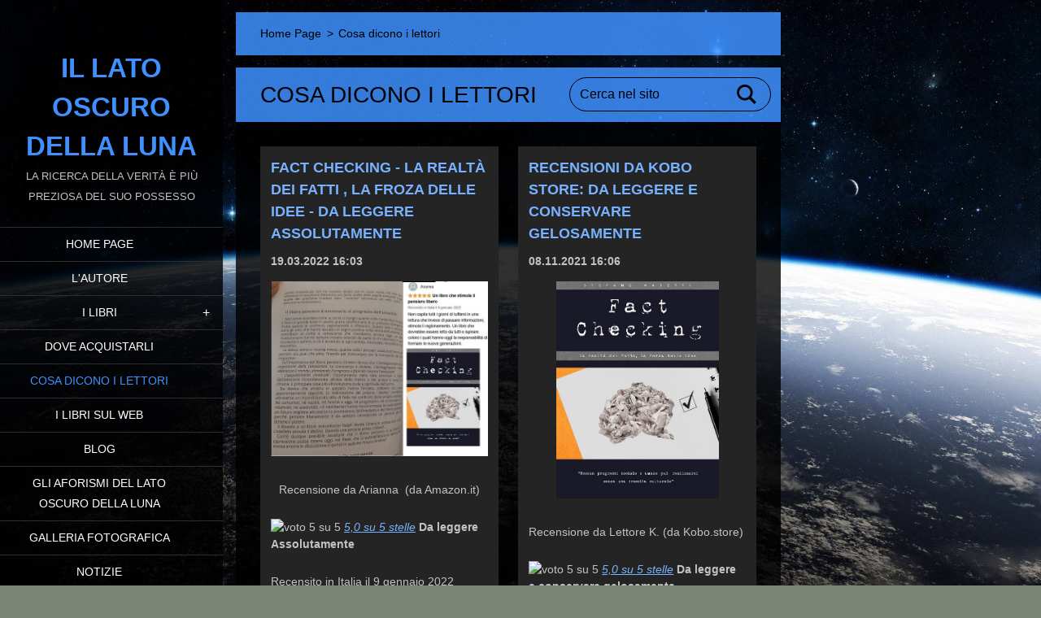

--- FILE ---
content_type: text/html; charset=UTF-8
request_url: https://illatooscurodellaluna.webnode.it/cosa-dicono-i-lettori/
body_size: 28332
content:
<!doctype html>
<!--[if IE 8]><html class="lt-ie10 lt-ie9 no-js" lang="it"> <![endif]-->
<!--[if IE 9]><html class="lt-ie10 no-js" lang="it"> <![endif]-->
<!--[if gt IE 9]><!-->
<html class="no-js" lang="it">
<!--<![endif]-->
	<head>
		<base href="https://illatooscurodellaluna.webnode.it/">
  <meta charset="utf-8">
  <meta name="description" content="Recensioni ed opinioni dei lettori tratte dai alcuni dei principali ebook store">
  <meta name="keywords" content="letture consigliate, recensioni, lato oscuro luna, libro evento, recensione, opinioni, libri, amazon, STEFANO NASETTI, ebook">
  <meta name="generator" content="Webnode">
  <meta name="apple-mobile-web-app-capable" content="yes">
  <meta name="apple-mobile-web-app-status-bar-style" content="black">
  <meta name="format-detection" content="telephone=no">
    <meta name="google-site-verification" content="Xq9p4cMNDwLur4HzpUfkniqTMlqQi0Z9XM7xdcFmhm8">
  <link rel="icon" type="image/svg+xml" href="/favicon.svg" sizes="any">  <link rel="icon" type="image/svg+xml" href="/favicon16.svg" sizes="16x16">  <link rel="icon" href="/favicon.ico">  <link rel="stylesheet" href="https://illatooscurodellaluna.webnode.it/wysiwyg/system.style.css">
<link rel="canonical" href="https://illatooscurodellaluna.webnode.it/cosa-dicono-i-lettori/">
<script type="text/javascript">(function(i,s,o,g,r,a,m){i['GoogleAnalyticsObject']=r;i[r]=i[r]||function(){
			(i[r].q=i[r].q||[]).push(arguments)},i[r].l=1*new Date();a=s.createElement(o),
			m=s.getElementsByTagName(o)[0];a.async=1;a.src=g;m.parentNode.insertBefore(a,m)
			})(window,document,'script','//www.google-analytics.com/analytics.js','ga');ga('create', 'UA-797705-6', 'auto',{"name":"wnd_header"});ga('wnd_header.set', 'dimension1', 'W1');ga('wnd_header.set', 'anonymizeIp', true);ga('wnd_header.send', 'pageview');var pageTrackerAllTrackEvent=function(category,action,opt_label,opt_value){ga('send', 'event', category, action, opt_label, opt_value)};</script>
  <link rel="alternate" type="application/rss+xml" href="https://illatooscurodellaluna.webnode.it/rss/all.xml" title="">
<!--[if lte IE 9]><style type="text/css">.cke_skin_webnode iframe {vertical-align: baseline !important;}</style><![endif]-->
		<meta http-equiv="X-UA-Compatible" content="IE=edge">
		<title>Cosa dicono i lettori del Lato Oscuro della Luna di Stefano Nasetti</title>
		<meta name="viewport" content="width=device-width, initial-scale=1.0, maximum-scale=1.0, user-scalable=no">
		<link rel="stylesheet" href="/css/style.css" />

		<script type="text/javascript" language="javascript" src="https://d11bh4d8fhuq47.cloudfront.net/_system/skins/v19/50001457/js/script.min.js"></script>


		<script type="text/javascript">
		/* <![CDATA[ */
		wtf.texts.set("photogallerySlideshowStop", 'Pausa');
		wtf.texts.set("photogallerySlideshowStart", 'Slideshow');
		wtf.texts.set("faqShowAnswer", 'Espandi FAQ');
		wtf.texts.set("faqHideAnswer", 'Contrai FAQ');
		wtf.texts.set("menuLabel", 'Menù');
		/* ]]> */
		</script>
	
				<script type="text/javascript">
				/* <![CDATA[ */
					
					if (typeof(RS_CFG) == 'undefined') RS_CFG = new Array();
					RS_CFG['staticServers'] = new Array('https://d11bh4d8fhuq47.cloudfront.net/');
					RS_CFG['skinServers'] = new Array('https://d11bh4d8fhuq47.cloudfront.net/');
					RS_CFG['filesPath'] = 'https://illatooscurodellaluna.webnode.it/_files/';
					RS_CFG['filesAWSS3Path'] = 'https://3230305d34.clvaw-cdnwnd.com/a92be8a9e20fe8a5cb62f94bb5632b3a/';
					RS_CFG['lbClose'] = 'Chiudi';
					RS_CFG['skin'] = 'default';
					if (!RS_CFG['labels']) RS_CFG['labels'] = new Array();
					RS_CFG['systemName'] = 'Webnode';
						
					RS_CFG['responsiveLayout'] = 1;
					RS_CFG['mobileDevice'] = 0;
					RS_CFG['labels']['copyPasteSource'] = 'Maggiori informazioni';
					
				/* ]]> */
				</script><script type="text/javascript" src="https://d11bh4d8fhuq47.cloudfront.net/_system/client/js/compressed/frontend.package.1-3-108.js?ph=3230305d34"></script><style type="text/css"></style></head>
	<body>		<div id="wrapper" class="index">

			<div id="content" class="left">

					<header id="header" class="wide">
							<div id="logo-wrapper" class="">
							    <div id="logo"><a href="home/" title="Vai alla Homepage"><span id="rbcSystemIdentifierLogo">Il Lato Oscuro della Luna</span></a></div>							</div>
							 
<div id="slogan" class="">
    <span id="rbcCompanySlogan" class="rbcNoStyleSpan">La ricerca della verità è più preziosa del suo possesso</span></div>
 
<div id="menu-links" class="">
    <a id="menu-link" href="#menu">
        Menù    </a>

	<a id="fulltext-link" href="#fulltext">
		Cerca nel sito	</a>
</div>
 
 
 


					</header>

				<main id="main" class="wide">
						<div id="navigator" class="">
						    <div id="pageNavigator" class="rbcContentBlock"><a class="navFirstPage" href="/home/">Home Page</a><span class="separator"> &gt; </span>    <span id="navCurrentPage">Cosa dicono i lettori</span></div>						</div>
						 
<div class="column">


		<div class="widget widget-articles">
			<h2 class="widget-title">Cosa dicono i lettori</h2>
			<div class="widget-content">

	

		<article class="article-1">
			<header>
				<h3><a href="/news/fact-checking-la-realta-dei-fatti-la-froza-delle-idee-da-leggere-assolutamente/">Fact Checking - La realtà dei fatti , la froza delle idee - Da leggere Assolutamente</a></h3>
				<span class="article-date">19.03.2022 16:03</span>
			</header>
			<div class="article-content"><p style="text-align: center;"><span class="a-size-base review-text" data-hook="review-body"><span><img alt="" height="450" src="https://3230305d34.cbaul-cdnwnd.com/a92be8a9e20fe8a5cb62f94bb5632b3a/200016308-746d0746d2/Cattura.JPG" width="558"></span></span></p>
<p style="text-align: center;">Recensione da Arianna&nbsp; (da Amazon.it)</p>
<p><img alt="voto 5 su 5" class="image fivestar" height="11" src="https://www.mondadoristore.it/images/fivestar_5.png" style="text-align: justify;" width="54"> <strong><a class="a-link-normal" href="https://www.amazon.it/gp/customer-reviews/R2YP1RXVUGZF3R/ref=cm_cr_dp_d_rvw_ttl?ie=UTF8&amp;ASIN=B097SPH639" title="5,0 su 5 stelle"><i class="a-icon a-icon-star a-star-5 review-rating" data-hook="review-star-rating"><span class="a-icon-alt">5,0 su 5 stelle</span></i></a> Da leggere Assolutamente</strong></p>
<p><span class="a-size-base a-color-secondary review-date" data-hook="review-date">Recensito in Italia il 9 gennaio 2022</span></p>
<div class="a-row a-spacing-small review-data">
	<div class="a-expander-collapsed-height a-row a-expander-container a-expander-partial-collapse-container" data-a-expander-collapsed-height="300" data-a-expander-name="review_text_read_more" style="max-height:300px">
		<div aria-expanded="false" class="a-expander-content reviewText review-text-content a-expander-partial-collapse-content" data-hook="review-collapsed">
			<span class="a-size-base review-text" data-hook="review-body"><span>Non capita tutti i giorni di tuffarsi in una lettura che invece di passare informazioni, stimola il ragionamento. Un libro che dovrebbe essere letto da tutti e ispirare coloro i qu<span style="display: none;"> </span>ali hanno oggi la responsabilità di formare le nuove generazioni. </span> </span></div>
	</div>
</div>
<p>&nbsp;</p>
</div>
			<a class="article-more" href="/news/fact-checking-la-realta-dei-fatti-la-froza-delle-idee-da-leggere-assolutamente/" title="Vedi lʼarticolo intero">Continua...</a>
		</article>
		<div class="article-separator article-separator-1"></div>

	
	

		<article class="article-2">
			<header>
				<h3><a href="/news/recensioni-fact-cheching-stefano-nasetti-da-kobo-store/">Recensioni da Kobo Store: da leggere e conservare gelosamente</a></h3>
				<span class="article-date">08.11.2021 16:06</span>
			</header>
			<div class="article-content"><section class="review-wrapper">
	<div class="review-header flex-reverse">
		<p style="text-align: center;"><img alt="" src="https://3230305d34.cbaul-cdnwnd.com/a92be8a9e20fe8a5cb62f94bb5632b3a/200016274-a458ba458e/Fact checking COVER 469x625.jpg" style="width: 200px; height: 267px;"></p>
		<p style="text-align: justify;">Recensione da Lettore K. (da Kobo.store)</p>
		<p><img alt="voto 5 su 5" class="image fivestar" height="11" src="https://www.mondadoristore.it/images/fivestar_5.png" style="text-align: justify;" width="54"> <strong><a class="a-link-normal" href="https://www.amazon.it/gp/customer-reviews/R2YP1RXVUGZF3R/ref=cm_cr_dp_d_rvw_ttl?ie=UTF8&amp;ASIN=B097SPH639" title="5,0 su 5 stelle"><i class="a-icon a-icon-star a-star-5 review-rating" data-hook="review-star-rating"><span class="a-icon-alt">5,0 su 5 stelle</span></i></a> Da leggere e conservare gelosamente</strong></p>
		<p><span class="a-size-base a-color-secondary review-date" data-hook="review-date">Recensito in Italia il 5 novembre 2021</span></p>
	</div>
	<div class="review-container">
		<div class="review review-full" style="text-align: justify;">
			<span class="review-text">Un libro illuminante e attualissimo. Con una scrittura scorrevole e coinvolgente, l'autore riesce a spiegare in modo chiaro e oggettivo la situazione riguardo due temi molto discussi e di stretta attualità, quali lo stato della democrazia in Italia e l'affidabilità della scienza oggi. Tutte le argomentazioni esposte nelle pagine di questo libro sono dettagliatamente documentate da fatti e documentazioni ufficiali che rendono il contenuto quasi inattacc</span><span class="review-text">abile. Il testo è pieno zeppo di intensi spunti di riflessione, sia di ordine filosofico, sia di ordine pratico, che mi hanno fatto comprendere e guardare alla storia del nostro Paese con una accresciuta consapevolezza. Sono veramente rimasto piacevolmente sorpreso dal numero delle informazioni contenute. Ogni pagina, e oserei dire quasi ogni frase, è di una intensità tale da avermi portato spesso a tornare a rileggere alcuni passi in diversi momenti. </span><span class="review-text">Un testo di un rigore e di una coerenza ai principi democratici che non avevo mai riscontrato neanche in autori molto più noti e quotati. Una grande lezione di vero giornalismo (non so se l'autore lo sia o meno) che fa sì che questo testo meriterebbe di divenire testo obbligatorio negli esami di accesso alla carriera giornalistica, tale è la capacità e la puntualità dell'autore nel voler spiegare in modo efficace e senza mai dare nulla per scontato, ogni aspetto degli argomenti trattati. Un libro da tenere sempre a portata di mano per leggere e rileggere i tanti argomenti contenuti nei paragrafi che compongono questo libro. Ormai ogni volta che ascolto la televisione, leggo un giornale e poi mi guardo intorno mi rendo sempre più conto di certe dinamiche che mi riportano alla mente quanto letto nel libro.</span></div>
	</div>
	<div class="review-metadata" style="text-align: justify;">
		<span>di </span> <span class="review-author" data-automation-test-hook="author">Lettore K.</span> <span>sopra </span> <span class="review-date" data-automation-test-hook="datePublished">5 novembre, 2021</span></div>
</section>
</div>
			<a class="article-more" href="/news/recensioni-fact-cheching-stefano-nasetti-da-kobo-store/" title="Vedi lʼarticolo intero">Continua...</a>
		</article>
		<div class="article-separator article-separator-2"></div>

	
	

		<article class="article-3">
			<header>
				<h3><a href="/news/recensione-da-amazon-da-leggere-assolitamente/">Recensione da Amazon: DA LEGGERE ASSOLUTAMENTE</a></h3>
				<span class="article-date">26.07.2021 10:23</span>
			</header>
			<div class="article-content"><p style="text-align: center;"><img alt="" height="418" src="https://3230305d34.cbaul-cdnwnd.com/a92be8a9e20fe8a5cb62f94bb5632b3a/200016280-486c0486c2/Fact Checking Recensione Amazon.JPG" width="314"></p>
<p style="text-align: justify;">Recensione da Cliente Amazon&nbsp; (da Amazon.it)</p>
<p><img alt="voto 5 su 5" class="image fivestar" height="11" src="https://www.mondadoristore.it/images/fivestar_5.png" style="text-align: justify;" width="54"> <strong><a class="a-link-normal" href="https://www.amazon.it/gp/customer-reviews/R2YP1RXVUGZF3R/ref=cm_cr_dp_d_rvw_ttl?ie=UTF8&amp;ASIN=B097SPH639" title="5,0 su 5 stelle"><i class="a-icon a-icon-star a-star-5 review-rating" data-hook="review-star-rating"><span class="a-icon-alt">5,0 su 5 stelle</span></i></a> Da leggere Assolutamente</strong></p>
<p><span class="a-size-base a-color-secondary review-date" data-hook="review-date">Recensito in Italia il 23 luglio 2021</span></p>
<p><span class="a-size-base a-color-secondary review-date" data-hook="review-date"><span class="cr-widget-FocalReviews" data-hook="cr-widget-FocalReviews"><span class="a-size-base review-text" data-hook="review-body"><span>Ho avuto modo di conoscere Stefano Nasetti leggendo "Il lato oscuro della Luna" (che consiglio a tutti) e già allora mi aveva piacevolmente colpito il suo modo di presentare gli argomenti. Spiega ogni cosa, in maniera chiara e dettagliata, dando così le basi per poter poi ragionare sull'argomento proposto, analizzandolo dal punto di vista giuridico, scientifico, umanistico. Ci spiega come la nostra realtà oggi sia manipolata, pilotata, come tutto venga distorto per raggiungere i propri obiettivi, senza tener conto dei diritti umani fondamentali su cui si basa la nostra preziosa Costituzione. Ci spiega come oggi la scienza non persegua più la conoscenza, il bene dell'uomo, ma l'interesse economico e personale. Questo è un libro che porta ad aprire gli occhi, a capire, a riflettere, a voler ragionare, a renderti conto di quanto il nostro Paese, il Popolo, la società stia perdendo la propria anima. È un libro che dovrebbero leggere tutti per ritrovare il buon senso. È un libro che dovrebbero leggere tutti per ricordare chi siamo, ricordare la nostra storia. Oggi abbiamo perso di vista i nostri valori, ci facciamo guidare dalle mode, dai media, dalla società. Ci "affidiamo" ad altri che pensiamo facciano il nostro bene, distratti dal nulla! Dobbiamo riprendere in mano le nostre vite, credere in noi stessi, dobbiamo ritrovare il nostro senso civico, l'essere cittadini di una democrazia che oggi viene minata ed è continuamente sotto attacco. Oggi non possiamo più definirci popolo con cittadini democratici perché veniamo messi l'uno contro l'altro per i più disparati motivi, con il fine di distruggere la collettività, l'unione ed averne il potere. Questo libro esorta alla vita vera, fatta di principi, di doveri, di diritti, di umanità, di libertà. Ne consiglio a tutti la lettura, soprattutto in questo periodo storico che stiamo vivendo per poter aprire gli occhi e finalmente riuscire a "vedere" il vero stato delle cose, per poter riprendere in mano le nostre vite.</span></span></span></span></p>
</div>
			<a class="article-more" href="/news/recensione-da-amazon-da-leggere-assolitamente/" title="Vedi lʼarticolo intero">Continua...</a>
		</article>
		<div class="article-separator article-separator-3"></div>

	
	

		<article class="article-4">
			<header>
				<h3><a href="/news/recensione-da-amazon-da-leggere-e-rileggere-ogni-singolo-individuo-dotato-di-intelligenza-dovrebbe-farlo/">RECENSIONE DA AMAZON:  Da leggere e rileggere!Ogni singolo individuo dotato di intelligenza dovrebbe farlo.</a></h3>
				<span class="article-date">19.07.2021 10:10</span>
			</header>
			<div class="article-content"><div class="a-row" style="text-align: justify;">
	<div style="color: rgb(0, 0, 0); background-color: transparent; text-align: left; text-decoration: none; border: medium none; position: absolute; top: -10000px; left: -10000px;">
		<p style="text-align: justify;">Recensione di Rossella Meloni (da Kobo Store)</p>
		<p style="text-align: justify;"><img alt="voto 5 su 5" class="image fivestar" height="11" src="https://www.mondadoristore.it/images/fivestar_5.png" style="text-align: justify;" width="54"> <strong>Un MUST per tutti, appassionati del genere e non</strong></p>
		<br>
		<br>
		<span>Maggiori informazioni <a href="https://illatooscurodellaluna.webnode.it/cosa-dicono-i-lettori/?utm_source=copy&amp;utm_medium=paste&amp;utm_campaign=copypaste&amp;utm_content=https%3A%2F%2Fillatooscurodellaluna.webnode.it%2Fcosa-dicono-i-lettori%2F">https://illatooscurodellaluna.webnode.it/cosa-dicono-i-lettori/</a></span></div>
	<div style="color: rgb(0, 0, 0); background-color: transparent; text-align: left; text-decoration: none; border: medium none; position: absolute; top: -10000px; left: -10000px;">
		<p style="text-align: justify;">Recensione di Rossella Meloni (da Kobo Store)</p>
		<p style="text-align: justify;"><img alt="voto 5 su 5" class="image fivestar" height="11" src="https://www.mondadoristore.it/images/fivestar_5.png" style="text-align: justify;" width="54"> <strong>Un MUST per tutti, appassionati del genere e non</strong></p>
		<br>
		<br>
		<span>Maggiori informazioni <a href="https://illatooscurodellaluna.webnode.it/cosa-dicono-i-lettori/?utm_source=copy&amp;utm_medium=paste&amp;utm_campaign=copypaste&amp;utm_content=https%3A%2F%2Fillatooscurodellaluna.webnode.it%2Fcosa-dicono-i-lettori%2F">https://illatooscurodellaluna.webnode.it/cosa-dicono-i-lettori/</a></span></div>
	<p style="text-align: justify;">&nbsp;</p>
	<p style="text-align: center;"><img alt="" src="https://3230305d34.cbaul-cdnwnd.com/a92be8a9e20fe8a5cb62f94bb5632b3a/200016274-a458ba458e/Fact checking COVER 469x625.jpg" style="width: 300px; height: 400px;"></p>
	<p style="text-align: justify;">Recensione di Dario (da Amazon.it)</p>
	<img alt="voto 5 su 5" class="image fivestar" height="11" src="https://www.mondadoristore.it/images/fivestar_5.png" style="text-align: justify;" width="54"> <strong><a class="a-link-normal" href="https://www.amazon.it/gp/customer-reviews/R2YP1RXVUGZF3R/ref=cm_cr_dp_d_rvw_ttl?ie=UTF8&amp;ASIN=B097SPH639" title="5,0 su 5 stelle"><i class="a-icon a-icon-star a-star-5 review-rating" data-hook="review-star-rating"><span class="a-icon-alt">5,0 su 5 stelle</span></i></a> Da leggere e rileggere! Ogni singolo individuo dotato di intelligenza dovrebbe farlo.</strong></div>
<p style="text-align: justify;"><span class="a-size-base a-color-secondary review-date" data-hook="review-date">Recensito in Italia il 19 luglio 2021</span></p>
<div class="a-row a-spacing-small review-data">
	<div aria-live="polite" class="a-expander-collapsed-height a-row a-expander-container a-expander-partial-collapse-container" data-a-expander-collapsed-height="300" data-a-expander-name="review_text_read_more" style="max-height: none; height: auto;">
		<div aria-expanded="true" class="a-expander-content reviewText review-text-content a-expander-partial-collapse-content a-expander-content-expanded" data-hook="review-collapsed" style="padding-bottom: 20px; text-align: justify;">
			<span class="a-size-base review-text" data-hook="review-body"><span>Questo libro non va soltanto letto. Questo libro è da rileggere e rileggere ancora e ancora, finchè ogni singola parola e ogni singola frase non rimanga ben impressa nelle nostre menti, nelle nostre coscienze. Poi, una volta terminata la lettura, tutti quanti, o almeno, tutte le persone dotate di un minimo di intelligenza e raziocinio, capiscono che questo libro deve essere letto da più persone possibili (amici, parenti, conoscenti, laureandi, diplomati, insegnanti, dottori, scienziati, e chi più ne ha più ne metta), perché solo in questo modo, si potrà avere la speranza in un “risveglio” di coscienza e magari chissà, a una “rivoluzione” della nostra umanità...saremo capaci di ricordare e far riemergere i valori smarriti, forse smetteremo una volta per tutte di essere “pecore lobotomizzate” guidate da tiranni. Concludo riportando un estratto di questo capolavoro del bravissimo Stefano Nasetti che riassume bene ulteriormente il concetto appena espresso: “La speranza è che anche questo libro possa in qualche modo contribuire ad aumentare la consapevolezza nelle persone, almeno in quella piccola parte che ha avuto fin qui, o avrà, la bontà di leggerlo fino in fondo, nell’altrettanta speranza che queste possano trarne spunto per cambiare in meglio il proprio comportamento, nella vita di tutti i giorni. L’auspicio è che quanto qui contenuto possa far riflettere e contribuire a formare una profonda e diffusa cultura democratica, una rivoluzione culturale che porti i cittadini ad agire affinchè questo stato di cose termini il prima possibile e, in futuro queste situazioni non si verifichino più. D’altro canto le rivoluzioni si fondano sulla speranza. Accettare le violazioni dei diritti, abbassare la testa, fuggire o nascondersi nella massa al cospetto di un nemico così potente e in grado addirittura di manipolare la percezione della realtà, vuol dire condannare le prossime generazioni a un’eternità di sottomissione!” </span> </span></div>
	</div>
</div>
<p>&nbsp;</p>
</div>
			<a class="article-more" href="/news/recensione-da-amazon-da-leggere-e-rileggere-ogni-singolo-individuo-dotato-di-intelligenza-dovrebbe-farlo/" title="Vedi lʼarticolo intero">Continua...</a>
		</article>
		<div class="article-separator article-separator-4"></div>

	
	

		<article class="article-5">
			<header>
				<h3><a href="/news/recensione-da-amazon3/">Recensione da Amazon: Esaustivo e Interessante, Consigliato</a></h3>
				<span class="article-date">10.11.2019 18:00</span>
			</header>
			<div class="article-content"><div class="a-row a-spacing-mini" data-hook="genome-widget">
	<div class="a-profile-content">
		&nbsp;</div>
	<div class="a-profile-content">
		&nbsp;</div>
	<div class="a-profile-content" style="text-align: center;">
		<img alt="" src="https://3230305d34.cbaul-cdnwnd.com/a92be8a9e20fe8a5cb62f94bb5632b3a/200015654-ca8eacb8a1/cover digital ILODL.jpg" style="width: 215px; height: 245px;"></div>
	<div class="a-profile-content" style="text-align: justify;">
		<a class="a-profile" data-a-size="small" href="https://www.amazon.it/gp/profile/amzn1.account.AHMXW3QCEPJF7MMK44TUWUYOFKXQ/ref=cm_cr_dp_d_gw_tr?ie=UTF8"><span class="a-profile-name">Recenzione di Riccardo (da Amazon)</span></a></div>
</div>
<div class="a-row" style="text-align: justify;">
	<a class="a-link-normal" href="https://www.amazon.it/gp/customer-reviews/R1WQMOI2D5BGTC/ref=cm_cr_dp_d_rvw_ttl?ie=UTF8&amp;ASIN=B010MZ8E7I" title="5,0 su 5 stelle"><i class="a-icon a-icon-star a-star-5 review-rating" data-hook="review-star-rating"><span class="a-icon-alt">5,0 su 5 stelle</span></i></a><a class="a-size-base a-link-normal review-title a-color-base review-title-content a-text-bold" data-hook="review-title" href="https://www.amazon.it/gp/customer-reviews/R1WQMOI2D5BGTC/ref=cm_cr_dp_d_rvw_ttl?ie=UTF8&amp;ASIN=B010MZ8E7I"> </a></div>
<div class="a-row" style="text-align: justify;">
	<a class="a-size-base a-link-normal review-title a-color-base review-title-content a-text-bold" data-hook="review-title" href="https://www.amazon.it/gp/customer-reviews/R1WQMOI2D5BGTC/ref=cm_cr_dp_d_rvw_ttl?ie=UTF8&amp;ASIN=B010MZ8E7I"><span>Ottima analisi e ricerca</span> </a></div>
<p style="text-align: justify;"><span class="a-size-base a-color-secondary review-date" data-hook="review-date">10 novembre 2019</span></p>
<div class="a-row a-spacing-mini review-data review-format-strip" style="text-align: justify;">
	<span class="a-size-mini a-color-state a-text-bold" data-hook="avp-badge-linkless">Acquisto verificato</span></div>
<div class="a-row a-spacing-small review-data">
	<div aria-live="polite" class="a-expander-collapsed-height a-row a-expander-container a-expander-partial-collapse-container" data-a-expander-collapsed-height="300" data-a-expander-name="review_text_read_more" style="max-height:300px">
		<div aria-expanded="false" class="a-expander-content reviewText review-text-content a-expander-partial-collapse-content" data-hook="review-collapsed" style="text-align: justify;">
			<span class="a-size-base review-text" data-hook="review-body"><span>Voluminosa opera, argomenti già più volte trattati da altri autori, ma in questa opera raggruppati intelligentemente dall’autore,dando un quadro molto esaustivo ed interessante , consigliato.</span> </span></div>
	</div>
</div>
<p>&nbsp;</p>
</div>
			<a class="article-more" href="/news/recensione-da-amazon3/" title="Vedi lʼarticolo intero">Continua...</a>
		</article>
		<div class="article-separator article-separator-5"></div>

	
	

		<article class="article-6">
			<header>
				<h3><a href="/news/il-lato-oscuro-di-marte-dal-mito-alla-colonizzazine-un-must-per-tutti-appassionati-del-genere-e-non/">Il lato oscuro di Marte - dal mito alla colonizzazione: Un MUST per tutti, appassionati del genere e non</a></h3>
				<span class="article-date">10.01.2019 11:48</span>
			</header>
			<div class="article-content"><p style="text-align: center;"><img alt="" height="468" src="https://3230305d34.cbaul-cdnwnd.com/a92be8a9e20fe8a5cb62f94bb5632b3a/200016058-7689b77803/IMG_20181128_110046 2.jpg" width="624"></p>
<p style="text-align: justify;">Recensione di Rossella Meloni (da Kobo Store)</p>
<p style="text-align: justify;"><img alt="voto 5 su 5" class="image fivestar" height="11" src="https://www.mondadoristore.it/images/fivestar_5.png" style="text-align: justify;" width="54"> <strong>Un MUST per tutti, appassionati del genere e non</strong></p>
<p style="text-align: justify;"><span class="review-text">Dopo aver apprezzato pagina dopo pagina, a suo tempo, "Il lato oscuro della Luna" già solo leggendo la prefazione ho capito che non sarei stata delusa nemmeno da questo secondo libro. Anche nel "Lato oscuro di Marte" ho ritrovato la stessa voglia di sapere, di andare in fondo alle cose, di cercare la verità oltre le apparenze e aldilà dei dogmi. Questo saggio affascina, intriga, illumina, arricchisce, insegna, entusiasma. E' per coloro che non si accontentano dell'informazione standard, dogmatica, imposta dalla comunità scientifica ortodossa conservatrice, troppo spesso coi paraocchi. Particolareggiato e documentatissimo nella sua esposizione resta comunque scorrevole per una lettura facile e piacevole. L'autore non pretende di esporre delle verità assolute ma offre una visione a 360° lasciando libero il lettore di farsi una sua opinione. Un MUST per tutti gli appassionati del genere e non.</span></p>
</div>
			<a class="article-more" href="/news/il-lato-oscuro-di-marte-dal-mito-alla-colonizzazine-un-must-per-tutti-appassionati-del-genere-e-non/" title="Vedi lʼarticolo intero">Continua...</a>
		</article>
		<div class="article-separator article-separator-6"></div>

	
	

		<article class="article-7">
			<header>
				<h3><a href="/news/il-lato-oscuro-di-marte-dal-mito-alla-colonizzazione-recensione-da-google-store/">IL LATO OSCURO DI MARTE - dal mito alla colonizzazione. Recensione da Google Store</a></h3>
				<span class="article-date">01.01.2019 11:01</span>
			</header>
			<div class="article-content"><p style="text-align: center;"><img alt="" height="332" src="https://3230305d34.cbaul-cdnwnd.com/a92be8a9e20fe8a5cb62f94bb5632b3a/200016055-0cff30e018/kobo ILODM.JPG" width="255"></p>
<p style="text-align: justify;">Recensione: un utente Google</p>
<p style="text-align: justify;"><img alt="voto 5 su 5" class="image fivestar" height="11" src="https://www.mondadoristore.it/images/fivestar_5.png" style="text-align: justify;" width="54"> <strong>Una vera e propria rivelazione, una miniera di informazioni affascinanti</strong><span style=""><span style="font-size:14px;"><span style="color:#ffffff;"> </span></span></span></p>
<p style="text-align: justify;"><span style="">Molto interessante, puntuale e circostanziato sotto ogni aspetto. L'indagine sul legame tra uomo e Marte è molto accurata. Mi ero posta più o meno le stesse domande fin da piccola ma non avevo mai approfondito. Pensavo che il motivo per cui il pianeta fosse stato abbinato alla guerra fosse davvero solo legato al colore del sangue versato in battaglia. Ingnoravo completamente le tantissime analogie presenti in questo abbinamento uomo e Marte nelle culture antiche di tutto il mondo e il legame tra Marte e la vita e tra questa e le scoperte scietifiche astronomiche. Ho trovato molto interessante anche la parte legata al racconto dell'esplorazione di Marte e a quelli che forse saranno, come dice l'autore, i passi che riporteranno l'uomo a casa. Mi ha colpito sapere quante sono le evidenze di contatto tra Marte e l'Egitto, con la sfinge assoluta protagonista. Mi ha sorpreso vedere il legame con la cultura giapponese e addirittura australiana e ho trovato bellissima e intelligente la rilettura marziana del significato della leggenda legata alla fondazione di Roma. Questo libro è stata una vera e propria rivelazione, una miniera di informazioni. Ne sono rimasta affascinata ed entusiasta</span></p>
</div>
			<a class="article-more" href="/news/il-lato-oscuro-di-marte-dal-mito-alla-colonizzazione-recensione-da-google-store/" title="Vedi lʼarticolo intero">Continua...</a>
		</article>
		<div class="article-separator article-separator-7"></div>

	
	

		<article class="article-8">
			<header>
				<h3><a href="/news/il-lato-oscuro-di-marte-dal-mito-alla-colonizzazione-consigliato-da-leggere-e-rileggere/">Il lato oscuro di Marte dal Mito alla colonizzazione: Consigliato, da leggere e rileggere</a></h3>
				<span class="article-date">30.12.2018 11:52</span>
			</header>
			<div class="article-content"><div style="text-align: center;">
	<img alt="" height="320" src="https://3230305d34.cbaul-cdnwnd.com/a92be8a9e20fe8a5cb62f94bb5632b3a/200016061-8723f881a4/Marte lib.jpg" width="240"></div>
<div style="text-align: justify;">
	Recensione di Lettoreseriale (da kobo store)</div>
<div style="text-align: justify;">
	&nbsp;</div>
<div style="text-align: justify;">
	<img alt="voto 5 su 5" class="image fivestar" height="11" src="https://www.mondadoristore.it/images/fivestar_5.png" style="text-align: justify;" width="54"> <strong>Consigliato, da leggere e rileggere</strong><br>
	<span class="review-text">Libro bellissimo e interessantissimo. Passato presente e futuro nel segno di Marte. Una vera sorpresa che mi ha fatto guardare il cielo e la storia in modo nuovo.</span></div>
<p>&nbsp;</p>
</div>
			<a class="article-more" href="/news/il-lato-oscuro-di-marte-dal-mito-alla-colonizzazione-consigliato-da-leggere-e-rileggere/" title="Vedi lʼarticolo intero">Continua...</a>
		</article>
		<div class="article-separator article-separator-8"></div>

	
	

		<article class="article-9">
			<header>
				<h3><a href="/news/recensione-da-google-play7/">RECENSIONE DA GOOGLE PLAY il lato oscuro della luna di stefano nasetti</a></h3>
				<span class="article-date">30.09.2018 18:43</span>
			</header>
			<div class="article-content"><p><em><strong>1a Recensione di Giorgio Zucchelli</strong></em></p>
<p><em><strong>2a Recensione di Francesco de Carolis</strong></em></p>
<p style="text-align: center;"><img alt="" height="303" src="https://3230305d34.cbaul-cdnwnd.com/a92be8a9e20fe8a5cb62f94bb5632b3a/200015851-9adef9bd98/ILODL G-Rec2.jpg" width="500"></p>
<p style="text-align: justify;"><img alt="voto 5 su 5" class="image fivestar" height="11" src="https://www.mondadoristore.it/images/fivestar_5.png" style="text-align: justify;" width="54">&nbsp;<span style="font-family:arial,helvetica,sans-serif;"><span style="font-size:14px;"><span style="color:#ffffff;"> Molto Bello! Tante informazioni ed ipotesi sposte in modo equilibrato, senza scadere nelle tante assurdità che si leggono su molti libri simili che trattano alcuni dei tanti temi affrontati anche qui. Un libro che non tratta solo il tema alieno, Un ottimo lavoro che fa riflettere sul mondo in cui pensiamo di vivere</span></span></span></p>
<p style="text-align: justify;"><img alt="voto 5 su 5" class="image fivestar" height="11" src="https://www.mondadoristore.it/images/fivestar_5.png" style="text-align: justify;" width="54">&nbsp;<span style="font-family:arial,helvetica,sans-serif;"><span style="font-size:14px;"><span style="color:#ffffff;"> Ottima visitazione di fenomeni alieni!</span></span></span></p>
<p style="text-align: justify;">&nbsp;</p>
</div>
			<a class="article-more" href="/news/recensione-da-google-play7/" title="Vedi lʼarticolo intero">Continua...</a>
		</article>
		<div class="article-separator article-separator-9"></div>

	
	

		<article class="article-10">
			<header>
				<h3><a href="/news/recensione-da-google-play6/">RECENSIONE DA GOOGLE PLAY il lato oscuro di Marte</a></h3>
				<span class="article-date">30.09.2018 18:27</span>
			</header>
			<div class="article-content"><p style="text-align: justify;"><strong>Recensito da Giorgio Zucchelli</strong></p>
<p style="text-align: center;"><img alt="" height="530" src="https://3230305d34.cbaul-cdnwnd.com/a92be8a9e20fe8a5cb62f94bb5632b3a/200015850-0e65a0f5e6/ILODM G-rec1.jpg" width="265"></p>
<p style="text-align: justify;"><img alt="voto 5 su 5" class="image fivestar" height="11" src="https://www.mondadoristore.it/images/fivestar_5.png" style="text-align: justify;" width="54">&nbsp;<span style="font-family:arial,helvetica,sans-serif;"><span style="font-size:14px;"><span style="color:#ffffff;"> Consigliato!</span></span></span></p>
<p style="text-align: justify;">Tanta scienza e molta storia, condite da ipotesi affascinanti e plausibili. Tutto trattato con il consueto equilibrio e serità. Fa il bis con l'altro libro dello stesso autore. Consigliato!</p>
</div>
			<a class="article-more" href="/news/recensione-da-google-play6/" title="Vedi lʼarticolo intero">Continua...</a>
		</article>
		<div class="article-separator article-separator-10"></div>

	
	

		<article class="article-11">
			<header>
				<h3><a href="/news/recensione-da-amazon-it1/">Recensione da Amazon.it</a></h3>
				<span class="article-date">29.01.2018 12:19</span>
			</header>
			<div class="article-content"><p>Recensito da: Alessandro Fornasari</p>
<p><img alt="" height="605" src="https://3230305d34.cbaul-cdnwnd.com/a92be8a9e20fe8a5cb62f94bb5632b3a/200015826-1d6251e601/Rec2018Amazon.jpg" width="999"></p>
<div box-sizing:="" class="vote-stars" color:="" lucida="" style="background-color: rgb(36, 36, 36); margin: 0px 0px 3px; padding: 0px; border: 0px; outline: 0px; font-size: 12px; font-family: Arial, Helvetica, Tahoma, ">
	<div class="raty readOnly start:4" name="ratingValue3" style="margin: 0px 0px 3px; padding: 0px; border: 0px; outline: 0px; font-style: inherit; font-family: inherit; box-sizing: border-box; cursor: default; width: 96px;" title="good">
		<img alt="1" src="https://www.lafeltrinelli.it/docroot/website/img/star-yellow.png" style="border-width: 0px; outline: 0px; font-style: inherit; font-family: inherit;" title="good"><img alt="2" src="https://www.lafeltrinelli.it/docroot/website/img/star-yellow.png" style="border-width: 0px; outline: 0px; font-style: inherit; font-family: inherit;" title="good"><img alt="3" src="https://www.lafeltrinelli.it/docroot/website/img/star-yellow.png" style="border-width: 0px; outline: 0px; font-style: inherit; font-family: inherit;" title="good"><img alt="4" src="https://www.lafeltrinelli.it/docroot/website/img/star-yellow.png" style="border-width: 0px; outline: 0px; font-style: inherit; font-family: inherit;" title="good"><img alt="5" src="https://www.lafeltrinelli.it/docroot/website/img/star-grey.png" style="border-width: 0px; outline: 0px; font-style: inherit; font-family: inherit;" title="good"><br>
		&nbsp;</div>
</div>
<h5 class="a-row" style="background-color: rgb(36, 36, 36); text-align: justify;"><span style="font-weight: 700;">UN LIBRO DA LEGGERE!! Consigliatissimo</span></h5>
<div style="text-align: justify;">
	<span class="a-size-base review-text" data-hook="review-body">Il testo non contiene elementi nuovi, rispetto a questa "teoria".<br>
	Tuttavia, e' un ottimo e aggiornato compendio di quelli noti, e soprattutto Nosetti ha il merito di avere organizzato e cementato gli elementi con riflessioni importanti, che hanno direttamente a che vedere con il ruolo della Scienza, della Fede e della nostra capacita' vera di comprendere il mondo in cui viviamo.<br>
	Consigliatissimo.</span></div>
</div>
			<a class="article-more" href="/news/recensione-da-amazon-it1/" title="Vedi lʼarticolo intero">Continua...</a>
		</article>
		<div class="article-separator article-separator-11"></div>

	
	

		<article class="article-0">
			<header>
				<h3><a href="/news/recensione-da-google-play5/">Recensione da Google Play</a></h3>
				<span class="article-date">23.09.2017 11:08</span>
			</header>
			<div class="article-content"><h5 class="a-row" style="text-align: center;"><img alt="" height="619" src="https://3230305d34.cbaul-cdnwnd.com/a92be8a9e20fe8a5cb62f94bb5632b3a/200015811-12e9513e2b/copertina fondo carta.JPG" width="502"></h5>
<h5 class="a-row"><span class="a-size-base a-link-normal review-title a-color-base a-text-bold"><img alt="voto 5 su 5" class="image fivestar" height="11" src="https://www.mondadoristore.it/images/fivestar_5.png" style="color: rgb(50, 50, 50); font-family: Georgia, Times, times, serif; font-size: 14px; text-align: justify;" width="54"> <strong>Un gran bel lavoro!</strong></span></h5>
<p style="text-align: justify;">Un gran bel lavoro. Temi trattati moltissimi, tutti esposti in modo chiaro e comprensibile. Ho letto moltissimi saggi, degli autori più disparati alcuni dei quali anche citati in questo libro, per quanto interessanti nessuno e ripeto nessuno, mi aveva mai preso come questo, nemmeno fosse uno di quei romanzi dai quali non riesci a staccarti fino a che non hai girato l'ultima pagina e letto l'ultimo rigo. Ci ho girato intorno un bel po' prima di decidere di acquistarlo. Dopo averlo letto mi rimane il rammarico di non averlo acquistato prima.</p>
</div>
			<a class="article-more" href="/news/recensione-da-google-play5/" title="Vedi lʼarticolo intero">Continua...</a>
		</article>
		<div class="article-separator article-separator-0"></div>

	
	

		<article class="article-1">
			<header>
				<h3><a href="/news/recensione-da-kobo-store3/">Recensione da Kobo Store</a></h3>
				<span class="article-date">30.08.2017 08:59</span>
			</header>
			<div class="article-content"><p><span style="font-weight: 700;">Recensito da: RosyBay</span></p>
<p style="text-align: center;"><span style="font-weight: 700;"><img alt="" height="371" src="https://3230305d34.cbaul-cdnwnd.com/a92be8a9e20fe8a5cb62f94bb5632b3a/200015843-f0736f16ec/KoboAura - Copia.jpg" width="279"></span></p>
<p class="evRatingInfo" style="font-size: 14px; line-height: inherit; margin-bottom: 0px; padding-bottom: 5px; color: rgb(50, 50, 50); border: 0px none; font-family: Georgia, Times, times, serif; vertical-align: baseline;"><img alt="voto 5 su 5" class="image fivestar" height="11" src="https://www.mondadoristore.it/images/fivestar_5.png" style="text-align: justify;" width="54">&nbsp;<span style="font-family:arial,helvetica,sans-serif;"><span style="font-size:14px;"><span style="color:#ffffff;"> Libro molto interessante</span><br>
<span style="color: rgb(173, 216, 230);"><span style="font-weight: 700;">&nbsp;</span></span></span></span></p>
<div class="evReviewBody" itemprop="reviewBody" style="margin: 0px 0px 10px; padding: 0px; border: 0px; font-family: Georgia, Times, times, serif; line-height: inherit; font-size: 14px; vertical-align: baseline; word-wrap: break-word; color: rgb(50, 50, 50);">
	<p class="evReviewText" style="padding-bottom: 5px; margin-bottom: 0px; border: 0px none; font-family: Georgia, serif; font-style: inherit; font-variant: inherit; line-height: inherit; vertical-align: baseline; text-align: justify;"><span style="font-family:arial,helvetica,sans-serif;"><span style="font-size:14px;"><span style="color:#ffffff;">Libro molto interessante. Ben scritto, idee e concetti molto ben esposti. Non conoscevo questo autore, mi aveva incuriosito la recensione apparsa su Enigmi qualche mese fa. Il libro è molto lungo perché sono davvero tanti gli argomenti trattati, ma si capisce che dietro ogni pagina c'è stata una ricerca approfondita. Sono rimasta veramente affascinata da ogni singola pagina. Ti lascia qualcosa dentro e ti stimola a pensare. Unica pecca le foto che non ci sono (sono presenti solo sul sito dell'autore). Per quel che mi riguarda, lo consiglio!</span></span></span></p>
</div>
<p>&nbsp;</p>
</div>
			<a class="article-more" href="/news/recensione-da-kobo-store3/" title="Vedi lʼarticolo intero">Continua...</a>
		</article>
		<div class="article-separator article-separator-1"></div>

	
	

		<article class="article-2">
			<header>
				<h3><a href="/news/recensione-da-google-play4/">Recensione da Google Play</a></h3>
				<span class="article-date">05.05.2017 16:56</span>
			</header>
			<div class="article-content"><p>Recensito da: Stefania Calzolari</p>
<p style="text-align: center;"><img alt="" height="490" src="https://3230305d34.cbaul-cdnwnd.com/a92be8a9e20fe8a5cb62f94bb5632b3a/200015654-ca8eacb8a1/cover digital ILODL.jpg" width="430"></p>
<h5 class="a-row" style="text-align: justify;"><span class="a-size-base a-link-normal review-title a-color-base a-text-bold"><img alt="voto 5 su 5" class="image fivestar" height="11" src="https://www.mondadoristore.it/images/fivestar_5.png" style="color: rgb(50, 50, 50); font-family: Georgia, Times, times, serif; font-size: 14px; text-align: justify;" width="54"> <strong>Bellissimo!</strong></span></h5>
<p style="text-align: justify;">Tanti argomenti ma con un filo comune che li unisce e li completa. Scritto in modo scorrevole è una lettura piacevole come un romanzo ma che arricchisce e informa. Grazie all'autore per aver condiviso le sue ricerche!</p>
</div>
			<a class="article-more" href="/news/recensione-da-google-play4/" title="Vedi lʼarticolo intero">Continua...</a>
		</article>
		<div class="article-separator article-separator-2"></div>

	
	

		<article class="article-3">
			<header>
				<h3><a href="/news/recensione-da-amazon2/">Recensione da Amazon</a></h3>
				<span class="article-date">28.03.2017 10:30</span>
			</header>
			<div class="article-content"><p>Recensito da: Stefano</p>
<p style="text-align: center;"><img alt="" height="454" src="https://3230305d34.cbaul-cdnwnd.com/a92be8a9e20fe8a5cb62f94bb5632b3a/200015324-6eaa16fa3b/ILODL Ebook e cartaceo 4.jpg" width="806"></p>
<h5 class="a-row"><span class="a-size-base a-link-normal review-title a-color-base a-text-bold"><img alt="voto 5 su 5" class="image fivestar" height="11" src="https://www.mondadoristore.it/images/fivestar_5.png" style="color: rgb(50, 50, 50); font-family: Georgia, Times, times, serif; font-size: 14px; text-align: justify;" width="54"> <strong>Consigliato</strong></span></h5>
<p style="text-align: justify;">L'ho letto perchè interessato dell'argomento e perchè consigliato dalla rivista Ufo International Magazine che leggo da anni e di cui mi fido molto.<br>
Devo dire che è un libro eccellente. Ben scritto, molto interessante e circostanziato. Non è facile trovare libri in cui questi argomenti sono trattati con serietà e rigore. Questo è uno di quelli che fa eccezione in tal senso. Denso di informazioni verificabili e tutto ben amalgamato con una linearità logica che raramente ho trovato altrove. Sono d'accordo con le altre recensioni, un libro che va letto per analizzare questi argomenti in modo completo e per porsi le giuste domande. Un'analisi critica della teoria degli antichi astronauti fatta però con il giusto equilibrio, in cui, come hanno scritto anche sulla rivista Ufo International Magazine, l'autore non delude.</p>
</div>
			<a class="article-more" href="/news/recensione-da-amazon2/" title="Vedi lʼarticolo intero">Continua...</a>
		</article>
		<div class="article-separator article-separator-3"></div>

	
	

		<article class="article-4">
			<header>
				<h3><a href="/news/recensione-dalla-rivista-ufo-international-magazine-numero-48-marzo-2017/">RECENSIONE DALLA RIVISTA: UFO International Magazine (numero 48, Marzo 2017)</a></h3>
				<span class="article-date">10.03.2017 15:12</span>
			</header>
			<div class="article-content"><header>
	<p style="text-align: justify;"><strong><span class="a-size-base review-text" data-hook="review-body">Recensione a cura di Roberto Pinotti (Segretario Generale del C.U.N. - Centro Ufologico Nazionale) e Angelo Iacopino (giornalista della rivista Enigmi)</span></strong></p>
	<p style="text-align: center;"><img alt="" height="851" src="https://3230305d34.cbaul-cdnwnd.com/a92be8a9e20fe8a5cb62f94bb5632b3a/200015022-04fe905fb2/UIM REC DOC 2.jpg" width="662"></p>
</header>
<h5 class="a-row" style="text-align: justify;"><strong><span class="a-size-base a-link-normal review-title a-color-base a-text-bold">UN LIBRO CHE NON DELUDE!</span></strong></h5>
<p style="text-align: justify;">Stefano Nasetti ha realizzato un monumentale saggio di quasi 900 pagine (IL LATO OSCURO DELLA LUNA, Streetlib Write - https://write.streetlib.com prodotto da Seplicissimus Book Farm, ottenibile presso https://illatooscurodellaluna.webnode.it 2016, Euro 17,99) una definizione del quale non è semplice. Lo si potrebbe definire un affascinante ed aggiornato excursus fra storia, cronaca, archeologia, filosofia, teologia, sociologia, biologia, astronomia, fisica e tecnologia alla ricerca di risposte alle domande-chiave come: Qual'è l'origine di tutto? Chi siamo? Da dove veniamo? Perchè esistiamo? Dove andiamo? Qual'è stato davero il nostro passato? Siamo soli nel cosmo? Esiste Dio? Percepiamo la realtà per quale essa è? E l'autore, attento collettore multidisciplinare di tante informazioni importanti, non delude.&nbsp;</p>
<p style="text-align: center;">&nbsp;</p>
</div>
			<a class="article-more" href="/news/recensione-dalla-rivista-ufo-international-magazine-numero-48-marzo-2017/" title="Vedi lʼarticolo intero">Continua...</a>
		</article>
		<div class="article-separator article-separator-4"></div>

	
	

		<article class="article-5">
			<header>
				<h3><a href="/news/recensione-dalla-rivista-enigmi-numero-21-marzo-2017/">RECENSIONE DALLA RIVISTA: ENIGMI (numero 21, Marzo 2017)</a></h3>
				<span class="article-date">02.03.2017 10:52</span>
			</header>
			<div class="article-content"><header>
	<p><strong><span class="a-size-base review-text" data-hook="review-body">Recensito da: Angelo Iacopino (giornalista della rivista Enigmi)</span></strong></p>
	<p style="text-align: center;"><img alt="" height="884" src="https://3230305d34.cbaul-cdnwnd.com/a92be8a9e20fe8a5cb62f94bb5632b3a/200014608-e28c1e384b/Enigmi - recensione ILODL.jpg" width="636"></p>
</header>
<h5 class="a-row" style="text-align: justify;"><strong><span class="a-size-base a-link-normal review-title a-color-base a-text-bold">UN LIBRO CHE DEVE ESSERE LETTO PERCHE' FA RIFLETTERE!</span></strong></h5>
<p style="text-align: justify;">A prima vista, davanti ad un libro di oltre ottocento pagine scritto da un autore alla sua prima esperienza letteraria, si potrebbe essere convinti di non ricavarne nulla nel decidere di leggerlo tutto. Niente di più sbagliato, invece. Se si riesce a non farsi spaventare dalla sua lunghezza, alla fine della lettura si comprenderà di aver bene impiegato il tempo dovuto. L’autore, persona abbastanza riservata, appassionato ricercatore di scienza, ha partorito questo volume grazie alla sua notevole curiosità verso il mondo esterno, che lo ha portato alla ricerca continua di risposte e spiegazioni logiche e razionali a tutto ciò che lo incuriosiva e a trovare alla fine un senso a tutto. Il testo, scritto in modo scorrevole, è un viaggio a 360° tra scienza, storia, archeologia, tecnologia, astronomia, sociologia, psicologia, economia, matematica, fisica e teologia, alla ricerca della verità sull’origine e sul senso della vita. Attraverso informazioni scientifiche ed oggettive, Nasetti ha cercato di far luce su una moltitudine di cose, dalle anomalie archeologiche a quelle storiche, dalle bizzarre interpretazioni dei testi sacri fornite dalle religioni ai misteri del nostro tempo, quali avvistamenti ufo e contatti con extraterrestri. Un viaggio che mira a raggiungere un livello di consapevolezza su ciò che è veramente reale e ciò che non lo è, perché spesso l’idea che abbiamo del mondo è falsata e distorta da tutta una serie di credenze, storie ed informazioni oltre che dai meccanismi consci ed inconsci derivanti dai nostri sensi. Un libro, che deve essere letto perché fa riflettere, consigliato a chi non si accontenta delle verità precostituite e si rende disponibile ad “aperture mentali”, in modo da poter capire come funziona il mondo che ci circonda.</p>
<p style="text-align: center;">&nbsp;</p>
</div>
			<a class="article-more" href="/news/recensione-dalla-rivista-enigmi-numero-21-marzo-2017/" title="Vedi lʼarticolo intero">Continua...</a>
		</article>
		<div class="article-separator article-separator-5"></div>

	
	

		<article class="article-6">
			<header>
				<h3><a href="/news/recensione-da-amazon1/">Recensione da Amazon e Google Play</a></h3>
				<span class="article-date">02.03.2017 08:54</span>
			</header>
			<div class="article-content"><p>Recensito da: Dario S.</p>
<p style="text-align: center;"><img alt="" height="454" src="https://3230305d34.cbaul-cdnwnd.com/a92be8a9e20fe8a5cb62f94bb5632b3a/200015321-a41e4a5185/ILODL Ebook e cartaceo 1.jpg" width="806"></p>
<h5 class="a-row"><span class="a-size-base a-link-normal review-title a-color-base a-text-bold"><img alt="voto 5 su 5" class="image fivestar" height="11" src="https://www.mondadoristore.it/images/fivestar_5.png" style="color: rgb(50, 50, 50); font-family: Georgia, Times, times, serif; font-size: 14px; text-align: justify;" width="54"> <strong>Capolavoro</strong></span></h5>
<p style="text-align: justify;">Essendo un appassionato della scienza, del mistero e delle domande esistenziali, avevo bisogno di una lettura seria che approfondisse questi argomenti. Ispirato un po’ dal titolo e un po’ da una breve descrizione, mi imbatto su questo libro di questo autore che prima non conoscevo.<br>
Di libri affascinanti e belli su questo genere ne ho letti parecchi ma questo, sino ad ora, lo considero un Capolavoro per le varie tematiche affrontate. E’ impressionante l’immensità delle informazioni scientifiche-storiche contenute, delle possibili verità che tutto il mondo dovrebbe assolutamente conoscere.<br>
Un libro così secondo me dovrebbero metterlo come testo di studio basilare nelle varie scuole, perché insegnino sin dall’inizio alle nuove generazioni come potrebbe essere la “Storia alternativa”, perché possa incentivare in loro in futuro a capire quali informazioni approfondire e quali lasciare perdere, confrontandoli con i tradizionali libri di Storia, Religione, Filosofia, Astronomia.<br>
Stefano Nasetti con le sue più di ottocento pagine mette in luce talmente tanti aspetti, che una volta letti, anche la persona più chiusa mentalmente verrebbe scossa.<br>
Pertanto suggerisco ( a dir la verità obbligherei) questa lettura a chiunque, agli atei, ai credenti,agli ufologi, agli scettici, agli agnostici, agli storici, a chi vuole informarsi meglio sul nostro passato e a chi non gli frega niente di tutto questo.<br>
Perché questo libro ti lascia (come ha fatto a me) dentro qualcosa, da un senso a molte cose, ti rendi conto che ciò che hai studiato non è che solo una piccolissima parte e tra l’altro anche molto distorta.<br>
Come dice Stefano Nasetti non è che con questo libro hai la in mano la verità assoluta, tutt’altro, viene da porti altre domande, altri dubbi. Ma allo stesso tempo ti arricchisce e ti sconvolge.<br>
Un libro profondo che ti illumina.</p>
</div>
			<a class="article-more" href="/news/recensione-da-amazon1/" title="Vedi lʼarticolo intero">Continua...</a>
		</article>
		<div class="article-separator article-separator-6"></div>

	
	

		<article class="article-7">
			<header>
				<h3><a href="/news/recensione-da-kobo-store2/">Recensione da Kobo Store</a></h3>
				<span class="article-date">31.01.2017 12:46</span>
			</header>
			<div class="article-content"><header>
	<p><strong><span class="a-size-base review-text" data-hook="review-body">Recensito da: Laura Cacialli</span></strong></p>
	<p style="text-align: center;"><strong><span class="a-size-base review-text" data-hook="review-body"><img alt="" height="454" src="https://3230305d34.cbaul-cdnwnd.com/a92be8a9e20fe8a5cb62f94bb5632b3a/200015322-ea3b6eb350/ILODL Ebook e cartaceo 2.jpg" width="806"></span></strong></p>
</header>
<div class="vote-stars" style="margin: 0px 0px 3px; padding: 0px; border: 0px; outline: 0px; font-size: 12px; font-family: Arial, Helvetica, Tahoma, 'Lucida Grande', sans-serif; box-sizing: border-box; color: rgb(0, 0, 0);">
	<div class="raty readOnly start:4" name="ratingValue3" style="margin: 0px 0px 3px; padding: 0px; border: 0px; outline: 0px; font-style: inherit; font-family: inherit; box-sizing: border-box; cursor: default; width: 96px;" title="good">
		<br>
		<img alt="1" src="https://www.lafeltrinelli.it/docroot/website/img/star-yellow.png" style="border-width: 0px; outline: 0px; font-style: inherit; font-family: inherit;" title="good"><img alt="2" src="https://www.lafeltrinelli.it/docroot/website/img/star-yellow.png" style="border-width: 0px; outline: 0px; font-style: inherit; font-family: inherit;" title="good"><img alt="3" src="https://www.lafeltrinelli.it/docroot/website/img/star-yellow.png" style="border-width: 0px; outline: 0px; font-style: inherit; font-family: inherit;" title="good"><img alt="4" src="https://www.lafeltrinelli.it/docroot/website/img/star-yellow.png" style="border-width: 0px; outline: 0px; font-style: inherit; font-family: inherit;" title="good"><img alt="5" src="https://www.lafeltrinelli.it/docroot/website/img/star-grey.png" style="border-width: 0px; outline: 0px; font-style: inherit; font-family: inherit;" title="good"><br>
		&nbsp;</div>
</div>
<h5 class="a-row" style="text-align: justify;"><strong><span class="a-size-base a-link-normal review-title a-color-base a-text-bold">UN LIBRO DA LEGGERE!!</span></strong></h5>
<p style="text-align: justify;">E' un libro che mi ha aiutato a non sentirmi sola o pazza nel pensare certe cose inoltre e' pieno di notizie e di riscontri concreti e interessanti che si possono verificare. Un libro che ti fa pensare quindi da leggere!</p>
</div>
			<a class="article-more" href="/news/recensione-da-kobo-store2/" title="Vedi lʼarticolo intero">Continua...</a>
		</article>
		<div class="article-separator article-separator-7"></div>

	
	

		<article class="article-8">
			<header>
				<h3><a href="/news/recensione-da-amazon/">Recensione da Amazon</a></h3>
				<span class="article-date">17.01.2017 11:26</span>
			</header>
			<div class="article-content"><p><span class="a-size-base review-text" data-hook="review-body">Recensito da: Caterina Stile</span></p>
<p style="text-align: center;"><span class="a-size-base review-text" data-hook="review-body"><img alt="" height="454" src="https://3230305d34.cbaul-cdnwnd.com/a92be8a9e20fe8a5cb62f94bb5632b3a/200015323-0d3270e2bf/ILODL Ebook e cartaceo 3.jpg" width="806"></span></p>
<div class="vote-stars" style="margin: 0px 0px 3px; padding: 0px; border: 0px; outline: 0px; font-size: 12px; font-family: Arial, Helvetica, Tahoma, 'Lucida Grande', sans-serif; box-sizing: border-box; color: rgb(0, 0, 0);">
	<div class="raty readOnly start:4" name="ratingValue3" style="margin: 0px 0px 3px; padding: 0px; border: 0px; outline: 0px; font-style: inherit; font-family: inherit; box-sizing: border-box; cursor: default; width: 96px;" title="good">
		<img alt="1" src="https://www.lafeltrinelli.it/docroot/website/img/star-yellow.png" style="border-width: 0px; outline: 0px; font-style: inherit; font-family: inherit;" title="good"><img alt="2" src="https://www.lafeltrinelli.it/docroot/website/img/star-yellow.png" style="border-width: 0px; outline: 0px; font-style: inherit; font-family: inherit;" title="good"><img alt="3" src="https://www.lafeltrinelli.it/docroot/website/img/star-yellow.png" style="border-width: 0px; outline: 0px; font-style: inherit; font-family: inherit;" title="good"><img alt="4" src="https://www.lafeltrinelli.it/docroot/website/img/star-yellow.png" style="border-width: 0px; outline: 0px; font-style: inherit; font-family: inherit;" title="good"><img alt="5" src="https://www.lafeltrinelli.it/docroot/website/img/star-grey.png" style="border-width: 0px; outline: 0px; font-style: inherit; font-family: inherit;" title="good"></div>
</div>
<h5 class="a-row" style="text-align: justify;"><strong><span class="a-size-base a-link-normal review-title a-color-base a-text-bold">LETTURA INTERESSANTE</span></strong></h5>
<p style="text-align: justify;"><span class="a-size-base review-text" data-hook="review-body">"Il lato oscuro della luna" può essere inteso come saggio multidisciplinare particolarmente approfondito alla ricerca di risposte alle domande che da sempre tormentano l'uomo: chi siamo, da dove veniamo e, soprattutto, siamo soli in questo immenso universo?<br>
La trattazione è molto ben approfondita con riferimenti precisi e spunti di ricerca che spaziano dalla teologia all'archeologia, dalla cosmologia all'ufologia in maniera dettagliata anche se in alcuni tratti eccessivamente prolissa. Il risultato è un mix ben congegnato di notizie che, prese singolarmente, farebbero sorridere chiunque ma che, calate nel contesto globale esposto dall'autore, danno finalmente il giusto merito al dubbio.<br>
Non siamo soli nell'universo, questo dimostrano le varie tesi, esistono entità "diverse" la cui comprasa sulla Terra darebbe finalmente spiegazione a varie perplessità che ancora oggi gli scettici continuano ad attribuire all'ingegno esclusivo dell'uomo (ad esempio la costruzione delle piramidi).<br>
Scritta così sembrerebbe una fantasia riduttiva per chi, come me, non aveva approfondito prima tematiche simili, ma la ricerca sistematica dell'autore, la citazione delle fonti, il continuo rimando a studi scientifici fanno sorgere dubbi anche dove non ce n'erano. Perché è proprio questo l'intento del libro, a mio avviso raggiunto: non dettare verità assolute ma mettere in dubbio le verità da sempre accettate per aprire la propria mente ad analisi oggettive non influenzabili.<br>
Ho apprezzato in maniera particolare, da credente, l'approccio scientifico che mette in dubbio perfino brani della Bibbia giungendo all'identificazione della realtà divina con quella aliena attraverso documentate analogie tra quei racconti e alcuni avvistamenti di Ufo: un confronto rischioso che non nega l'esistenza di Dio ma ne avvalora la presenza nella vita dell'uomo come entità superiore che ha influenzato nel corso dei millenni la vita sulla Terra.<br>
In fondo, come afferma Einstein: "L'uomo incontra Dio dietro ogni porta che la scienza riesce ad aprire".</span></p>
</div>
			<a class="article-more" href="/news/recensione-da-amazon/" title="Vedi lʼarticolo intero">Continua...</a>
		</article>
		<div class="article-separator article-separator-8"></div>

	
	

		<article class="article-9">
			<header>
				<h3><a href="/news/recensione-da-google-play3/">Recensione da Google Play</a></h3>
				<span class="article-date">06.10.2016 12:44</span>
			</header>
			<div class="article-content"><p>Recensito da: Rosa F.</p>
<p style="text-align: center;"><img alt="" height="454" src="https://3230305d34.cbaul-cdnwnd.com/a92be8a9e20fe8a5cb62f94bb5632b3a/200015325-d6189d6232/ILODL Ebook e cartaceo 5.jpg" width="806"></p>
<h5 class="a-row"><span class="a-size-base a-link-normal review-title a-color-base a-text-bold"><img alt="voto 5 su 5" class="image fivestar" height="11" src="https://www.mondadoristore.it/images/fivestar_5.png" style="color: rgb(50, 50, 50); font-family: Georgia, Times, times, serif; font-size: 14px; text-align: justify;" width="54"> Libro fantastico!</span></h5>
<p style="text-align: justify;"><span class="review-title">Il lato oscuro della luna</span> Libro fantastico! Offre molti spunti di riflessione</p>
</div>
			<a class="article-more" href="/news/recensione-da-google-play3/" title="Vedi lʼarticolo intero">Continua...</a>
		</article>
		<div class="article-separator article-separator-9"></div>

	
	

		<article class="article-10">
			<header>
				<h3><a href="/news/recensione-da-google-play2/">RECENSIONE DA GOOGLE PLAY</a></h3>
				<span class="article-date">19.04.2016 17:22</span>
			</header>
			<div class="article-content"><p>Recensito da: ENRICO LIPPARINI</p>
<p style="text-align: center;"><img alt="" height="454" src="https://3230305d34.cbaul-cdnwnd.com/a92be8a9e20fe8a5cb62f94bb5632b3a/200015326-439a644942/ILODL Ebook e cartaceo 6.jpg" width="806"></p>
<h5 class="a-row" style="text-align: justify;"><span class="a-size-base a-link-normal review-title a-color-base a-text-bold"><img alt="voto 5 su 5" class="image fivestar" height="11" src="https://www.mondadoristore.it/images/fivestar_5.png" style="color: rgb(50, 50, 50); font-family: Georgia, Times, times, serif; font-size: 14px; text-align: justify;" width="54"> Semplicemente M E R A V I G L I O S O! </span></h5>
<p style="text-align: justify;">Semplicemente M E R A V I G L I O S O! Un libro da "meditazione" come certi vini... Uno di quei libri da tenere sul comodino (se ci fosse anche in formato cartaceo) e rileggere di tanto in tanto. Non l'ho letto d'un fiato anzi, ci ho messo un po' a finirlo, perché ogni capitolo merita più del tempo necessario alla sola e semplice lettura. E' un libro pieno di spunti interessanti che stimolano a pensare e riflettere su come concepiamo e organizziamo la nostra vita. Ho 53 anni e ne ho viste e lette di tutti i colori ma la profondità di questo libro mi ha colpito. I tantissimi aspetti del mondo di oggi e di ieri sono esposti con una linearità e con una chiarezza che difficilmente ho trovato in altri libri simili. La concretezza con la quale sono postini evidenza le prove scientifiche ne fanno un libro provocatorio ma al contempo disarmante. Un lavoro di ricerca ben fatto e ben organizzato. La linearità e la chiarezza del ragionamento, l'autore non si perde mai in astrusi e complicati ragionamenti, colpiscono nell'animo. Mi sarebbe piaciuto poter leggere un libro simile quando avevo 20 o 30 anni, per rendermi conto prima di certe cose. Ho particolarmente apprezzato il concetto di calendario cosmico, con il quale l'autore riesce bene a rendere l'idea dell'insignificante presenza dell'uomo in rapporto al tempo ed allo spazio, e mi è piaciuto anche il modo in cui in tutto il libro, viene rapportata l'evidenza scientifica con l'aspetto religioso. In questo genere di libri di solito si finisce per prendere le distanze dalla religione, mentre invece questo libro riesce a coglierne la vera e più importante essenza, quella dei valori. Le moltissime informazioni di carattere storico (alcune non del tutto inedite) e scientifico sparse in tutto il libro, le citazioni che accompagnano in tutta la lettura, sono un plusvalore che da quel senso di continuo arricchimento culturale. Mi è piaciuto tantissimo e ne consiglio a tutti la lettura. Ho anche scoperto poi, che l'autore ha un blog nel quale posta articoli nei quali approfondisce ulteriormente alcuni punti del libro come se fosse un'aggiornamento del libro stesso che diviene quindi ancora più interessante. Gli appunti che mi sento di fare sono due: 1) sarebbe ancor più bello se il libro contenesse anche le immagini di molte delle cose citate, 2) perché non c'è anche nel buon vecchio formato cartaceo? Comunque a mio parere è imperdibile. Enrico Lipparini</p>
</div>
			<a class="article-more" href="/news/recensione-da-google-play2/" title="Vedi lʼarticolo intero">Continua...</a>
		</article>
		<div class="article-separator article-separator-10"></div>

	
	

		<article class="article-11">
			<header>
				<h3><a href="/news/recensione-da-amazon-it/">RECENSIONE DA AMAZON.IT</a></h3>
				<span class="article-date">15.02.2016 18:48</span>
			</header>
			<div class="article-content"><p>Recensito da: Fabrizio</p>
<p style="text-align: center;"><img alt="" height="454" src="https://3230305d34.cbaul-cdnwnd.com/a92be8a9e20fe8a5cb62f94bb5632b3a/200015321-a41e4a5185/ILODL Ebook e cartaceo 1.jpg" width="806"></p>
<h5 class="a-row"><span class="a-size-base a-link-normal review-title a-color-base a-text-bold"><img alt="voto 5 su 5" class="image fivestar" height="11" src="https://www.mondadoristore.it/images/fivestar_5.png" style="color: rgb(50, 50, 50); font-family: Georgia, Times, times, serif; font-size: 14px; text-align: justify;" width="54"><span style="display: none;">&nbsp;</span> <strong>Lettura importante</strong><span style="display: none;">&nbsp;</span></span></h5>
<p style="text-align: justify;"><span class="a-size-base review-text">Magari avessi la bravura e la competenza linguistica dello scrittore Stefano Nasetti, mi basterebbe avere un decimo delle sue capacita' per descrivere al meglio questa recensione su un libro che reputo a dir poco interessante. E' un libro che consiglio decisamente a chiunque abbia voglia di fare esercizi di "apertura mentale", l'autore con grande maestria a parer mio, analizza moltissime tematiche del nostro vissuto come:storia,letteratura,archeologia,tecnologia,economia,sociologia,ecc. e le analizza,pero', attraverso una chiave non "ortodossa" bensi' ne propone una "alternativa" basata, ovviamente, su una serie di elementi precisi e credibili (reperti archeologici, testi antichi, deduzioni impeccabili ,ecc) che ti portano a pensare che tante cose che sappiamo sono, in realta', molto diverse da come ce le raccontano.<br>
Peccato non ci sia la versione cartacea in ogni caso per me 5 stelle sono meritate, ottimo lavoro Stefano Nasetti.<br>
Fabrizio Cecconello</span></p>
</div>
			<a class="article-more" href="/news/recensione-da-amazon-it/" title="Vedi lʼarticolo intero">Continua...</a>
		</article>
		<div class="article-separator article-separator-11"></div>

	
	

		<article class="article-0">
			<header>
				<h3><a href="/news/recensione-da-itunes2/">RECENSIONE DA iTUNES</a></h3>
				<span class="article-date">09.02.2016 15:12</span>
			</header>
			<div class="article-content"><p>Recenito da: SimonMes82</p>
<p style="text-align: center;"><img alt="" height="454" src="https://3230305d34.cbaul-cdnwnd.com/a92be8a9e20fe8a5cb62f94bb5632b3a/200015322-ea3b6eb350/ILODL Ebook e cartaceo 2.jpg" width="806"></p>
<div class="vote-stars" style="margin: 0px 0px 3px; padding: 0px; border: 0px; outline: 0px; font-size: 12px; font-family: Arial, Helvetica, Tahoma, 'Lucida Grande', sans-serif; box-sizing: border-box; color: rgb(0, 0, 0);">
	<div class="raty readOnly start:4" name="ratingValue3" style="margin: 0px 0px 3px; padding: 0px; border: 0px; outline: 0px; font-style: inherit; font-family: inherit; box-sizing: border-box; cursor: default; width: 96px;" title="good">
		<img alt="1" src="https://www.lafeltrinelli.it/docroot/website/img/star-yellow.png" style="border-width: 0px; outline: 0px; font-style: inherit; font-family: inherit;" title="good"><img alt="2" src="https://www.lafeltrinelli.it/docroot/website/img/star-yellow.png" style="border-width: 0px; outline: 0px; font-style: inherit; font-family: inherit;" title="good"><img alt="3" src="https://www.lafeltrinelli.it/docroot/website/img/star-yellow.png" style="border-width: 0px; outline: 0px; font-style: inherit; font-family: inherit;" title="good"><img alt="4" src="https://www.lafeltrinelli.it/docroot/website/img/star-yellow.png" style="border-width: 0px; outline: 0px; font-style: inherit; font-family: inherit;" title="good"><img alt="5" src="https://www.lafeltrinelli.it/docroot/website/img/star-grey.png" style="border-width: 0px; outline: 0px; font-style: inherit; font-family: inherit;" title="good"></div>
</div>
<h5 style="text-align: justify;"><strong><span class="customerReviewTitle">Bello Interessante ed istruttivo. Un libro per pensare</span></strong></h5>
<p class="content" data-text-truncate-lines="5" style="text-align: justify;">Un libro per pensare. Non del tutto originale nella scelta dei temi trattati, ma assolutamente originale nel modo di trattare gli argomenti nel loro insieme. Tutto sommato bello, interessante ed istruttivo. Per gli amanti della serie TV Enigmi Alieni. Consigliato.</p>
</div>
			<a class="article-more" href="/news/recensione-da-itunes2/" title="Vedi lʼarticolo intero">Continua...</a>
		</article>
		<div class="article-separator article-separator-0"></div>

	
	

		<article class="article-1">
			<header>
				<h3><a href="/news/recensione-dal-sito-imieilibri-it/">Recensione dal sito imieilibri.it</a></h3>
				<span class="article-date">28.01.2016 16:43</span>
			</header>
			<div class="article-content"><p>Recensito da: Walter Agresti</p>
<p style="text-align: center;"><img alt="" height="454" src="https://3230305d34.cbaul-cdnwnd.com/a92be8a9e20fe8a5cb62f94bb5632b3a/200015323-0d3270e2bf/ILODL Ebook e cartaceo 3.jpg" width="806"></p>
<h5 class="a-row" style="text-align: justify;"><span class="a-size-base a-link-normal review-title a-color-base a-text-bold"><img alt="voto 5 su 5" class="image fivestar" height="11" src="https://www.mondadoristore.it/images/fivestar_5.png" style="color: rgb(50, 50, 50); font-family: Georgia, Times, times, serif; font-size: 14px; text-align: justify;" width="54"> Assolutamente imperdibile</span></h5>
<p style="text-align: justify;">A volte si incontrano libri che ti coinvolgono al punto che vorresti condividerli con il mondo intero.<br>
E' questo il motivo che mi ha spinto a scrivere una recensione (di solito non lo faccio).<br>
Il libro in questione è "Il lato oscuro della Luna" di&nbsp;Stefano Nasetti.<br>
L'ho acquistato su iTunes,&nbsp;ma è in vendita su molti altri store&nbsp;e solo in formato digitale, dopo essermi imbattuto casualmente su un&nbsp;video&nbsp;di presentazione su&nbsp;youtube. Il video mi ha incuriosito e ed essendo un lettore seriale, come amo definirmi, l'ho quindi acquistato senza avere particolari aspettative. Sembrava un libro dedicato più che altro agli amanti delle teorie alternative, di quelle cospirative, e degli amanti del genere ufologico.<br>
Ho scoperto invece un libro esaltante e ricco di citazioni colte e ben appropriate! Un viaggio inteso, profondo e affascinante nella storia umana dalla notte dei tempi fino alle problematiche dei nostri giorni, che con sincerità ed in modo minuzioso, l'autore intraprende per comprendere il senso dell'esistenza dell'uomo alla ricerca dei veri valori della vita. L'analisi della teoria degli antichi alieni è in realtà un solo pretesto analizzare dal Big bang fino ad oggi, tutta la storia dell'umanità, rimarcandone limiti, carenze e contraddizioni, proprie di tutta la storia umana ed anche e soprattutto dei nostri tempi. La dicotomia tra scienza e religione è affrontata senza esclusione di colpi, con l'analisi dei testi sacri come la Bibbia e le scoperte scientifiche prese da riviste come Nature, Science ed altre. Si scopre che aspetti considerati fantascientifici come viaggi nel tempo, teletrasporto, telepatia, controllo del pensiero, invisibilità e molto altro ancora, sono già oggi tutt'altro che fantasie. &nbsp;L'aspetto razionale che emerge non offusca tuttavia l'aspetto religioso, che rimane comunque come esigenza umana possibile o addirittura probabile, anche se da vedere sotto un aspetto meno rigoroso. E' dunque un invito a provare a guardare il mondo da nuove prospettive, in modo da scoprire aspetti nascosti della realtà, cercando di stimolare nel lettore una profonda riflessione, attraverso il proprio ragionamento, ma senza la presunzione da parte dell'autore, di voler per forza imporre la propria visione del mondo.<br>
Ho preso coscienza molte cose che scontatamente riteniamo vere, in realtà non lo sono. La storia delle religioni, la storia dell'umanità, l'origine della vita e, addirittura la nostra stessa civiltà, la realtà che tutti i giorni viviamo e pensiamo di conoscere, è frutto di una serie di informazioni distorte o addirittura false. Molti dei nostri comportamenti quotidiani che riteniamo liberi e spontanei, sono in realtà condizionati ed influenzati da queste informazioni che, senza alcuna logica razionale, consideriamo vere. Come scrive l'autore, se si analizzano tutte le cose in modo razionale e scientifico, ne viene fuori una realtà completamente diversa da quella che pensiamo di conoscere, una realtà però molto più sincera, anche se certamente più destabilizzante.<br>
Il libro, scritto con un linguaggio semplice ma preciso, tratta temi anche tecnici e scientifici sempre spiegati in modo chiaro tale da essere facilmente compresi anche quando tratta argomenti all'apparenza complicati. Questo è uno dei grandi punti di forza di questo libro, perché si imparano una grande quantità di cose, che generalmente si potrebbero conoscere soltanto leggendo magari dei manuali tecnici o scientifici, tutti aspetti che possono tornare utili nel quotidiano per comprendere bene il mondo che ci circonda e forse cominciare a cambiare i nostri comportamenti o abitudini forse sbagliate.<br>
L'ho terminato di leggere a Novembre ma devo dire che più tempo passa e più prendo consapevolezza che la visione delle cose proposte dall'autore è più reale e concreta di quanto magari in un primo momento possa sembrare. Ciò che ho letto e capito, sta incidendo nella mia vita nel quotidiano, nelle mie scelte e sul mio modo di pensare.<br>
Consiglio a tutti questo libro, assolutamente imperdibile. Un libro che deve essere letto.&nbsp;<br>
Ho visto con piacere dai commenti lasciati da altri lettori, che non sono l'unico ad aver apprezzato il libro. Sono felice di questo, perché prendere coscienza di certe cose può solo aiutare la gente e più siamo a condividere certi pensieri e migliore potrà essere il futuro.<br>
Questa qui sotto è la sinossi presa dal sito dell'autore.<br>
Spero che questa mia recensione possa esservi utile.</p>
<p style="text-align: justify;">Buona lettura.<br>
Walter Agresti﻿</p>
</div>
			<a class="article-more" href="/news/recensione-dal-sito-imieilibri-it/" title="Vedi lʼarticolo intero">Continua...</a>
		</article>
		<div class="article-separator article-separator-1"></div>

	
	

		<article class="article-2">
			<header>
				<h3><a href="/news/recensione-da-mondadori-store/">Recensione da Mondadori Store</a></h3>
				<span class="article-date">19.01.2016 16:20</span>
			</header>
			<div class="article-content"><p><strong>Recensito da: Danyambro</strong></p>
<p style="text-align: center;"><strong><img alt="" height="454" src="https://3230305d34.cbaul-cdnwnd.com/a92be8a9e20fe8a5cb62f94bb5632b3a/200015324-6eaa16fa3b/ILODL Ebook e cartaceo 4.jpg" width="806"></strong></p>
<h5 style="text-align: justify;"><img alt="voto 5 su 5" class="image fivestar" height="11" src="https://www.mondadoristore.it/images/fivestar_5.png" style="color: rgb(50, 50, 50); font-family: Georgia, Times, times, serif; font-size: 14px; text-align: justify;" width="54"><span style="color: rgb(50, 50, 50); font-family: Georgia, Times, times, serif; font-size: 14px;">&nbsp;</span><strong><span style="font-size: 1rem;">Imperdibile!</span></strong></h5>
<div style="text-align: justify;">
	Un libro di qualità non solo per i contenuti ma anche nel modo in cui è scritto. Spiega in modo semplice, lineare e convincente molti argomenti di natura scientifica, sociologica e religiosa. Coniuga al meglio scienza, spiritualità con una profondità senza eguali. Imperdibile!</div>
</div>
			<a class="article-more" href="/news/recensione-da-mondadori-store/" title="Vedi lʼarticolo intero">Continua...</a>
		</article>
		<div class="article-separator article-separator-2"></div>

	
	

		<article class="article-3">
			<header>
				<h3><a href="/news/recensione-da-recensionilibri-info/">Recensione DA RECENSIONILIBRI.INFO</a></h3>
				<span class="article-date">15.01.2016 18:54</span>
			</header>
			<div class="article-content"><p>Recensito da: <strong>Francesco Soldato</strong></p>
<p style="text-align: center;"><strong><img alt="" height="454" src="https://3230305d34.cbaul-cdnwnd.com/a92be8a9e20fe8a5cb62f94bb5632b3a/200015325-d6189d6232/ILODL Ebook e cartaceo 5.jpg" width="806"></strong></p>
<p><strong><img alt="69 votes, average: 5,00 out of 5" class="post-ratings-image" src="https://www.recensionilibri.info/wp-content/plugins/wp-postratings/images/stars_crystal/rating_on.gif" title="69 votes, average: 5,00 out of 5"><img alt="69 votes, average: 5,00 out of 5" class="post-ratings-image" src="https://www.recensionilibri.info/wp-content/plugins/wp-postratings/images/stars_crystal/rating_on.gif" title="69 votes, average: 5,00 out of 5"><img alt="69 votes, average: 5,00 out of 5" class="post-ratings-image" src="https://www.recensionilibri.info/wp-content/plugins/wp-postratings/images/stars_crystal/rating_on.gif" title="69 votes, average: 5,00 out of 5"><img alt="69 votes, average: 5,00 out of 5" class="post-ratings-image" src="https://www.recensionilibri.info/wp-content/plugins/wp-postratings/images/stars_crystal/rating_on.gif" title="69 votes, average: 5,00 out of 5"><img alt="69 votes, average: 5,00 out of 5" class="post-ratings-image" src="https://www.recensionilibri.info/wp-content/plugins/wp-postratings/images/stars_crystal/rating_on.gif" title="69 votes, average: 5,00 out of 5"></strong></p>
<p style="text-align: justify;">Leggo tanto e un po’ di tutto. Preferisco solitamente il formato cartaceo dei libri, Adoro la carta. Tuttavia ogni tanto mi piace anche andarmi a cercare qualche libro tra i meno noti, magari di qualche autore emergente. In questi casi preferisco leggere ebook, dove trovo una scelta maggiore.<br>
Questa volta la mia scelta è caduta sul libro “<strong>Il lato oscuro della Luna</strong>” di <strong>Stefano Nasetti</strong>. Mi ha intrigato il titolo, anche se un pochino abusato (ci sono molti altri libri con lo stesso titolo), ed il tema che riguarda l’origine ed il senso della vita.</p>
<div class="post-entry">
	<p style="text-align: justify;">Da quel poco che si sa dell’autore, è un appassionato ricercatore di scienza, anche se nella vita di occupa, come lui stesso dice, di altro. L’argomento potrebbe quindi apparire troppo ambizioso per un “non addetto ai lavori” e per lo più per un’opera prima. Invece il libro è ben scritto, scorre con facilità nonostante alcuni argomenti possano all’apparenza ritenersi esclusivamente per gli esperti delle materie scientifiche. L’autore infatti, spiega con semplicità e con dovizia di particolari, le varie tematiche, fornendo tutte le nozioni necessaire per seguire e comprendere il ragionamento.</p>
	<p style="text-align: justify;">Ho letto libri che ti commuovo, altri che ti emozionano, ma quasi mai mi esalto per una lettura. Eppure questa volta è andata così! Mi sono lasciato andare, abbandonandomi alla logica ed alla razionalità del ragionamento proposto dall’autore, accantonando preconcetti e altre cose simili. I temi affrontati sono moltissimi e sotto aspetti diversi, ma tutti spiegati e raccontati in modo chiaro e, soprattutto, tutti fondati su dati scientifici, sempre citati, e provenienti da fonti autorevoli. La varietà dei temi trattati, non annoia mai. L’autore infatti, propone una visione del mondo odierno, delle sue contraddizioni sociali e dei suoi paradossi, indagando dall’origine della vita, fino al presente, con qualche accenno ad un probabile futuro. Analizza tutto questo attraverso analisi sociologiche, economiche, filosofiche e teologiche, il tutto sulla base delle ultime scoperte in campo tecnologico, storico e archeologico, con un pizzico di ciò che oggi comunemente si considera fantascienza.</p>
	<p style="text-align: justify;">Pagina dopo pagina il libro mi ha appassionato, coinvolto, ma anche turbato e sconvolto. La linearità del ragionamento, le innumerevoli prove scientifiche citate, le evidenziazione delle circostanze storiche raccontate, mi hanno toccato nel profondo. Man mano che andavo aventi nella lettura durata giorni visto che il libro e molto lungo (io l’ho acquistato in pdf e il mio reader mi dice siano 750 pagine),&nbsp; mi sono reso conto che ho cominciato a vedere le cose come prima non lo facevo, ad ascoltare e valutare in modo diverso ciò che ascoltavo in tv, al lavoro, nei discorsi e nei modi di fare degli amici, della gente. Il libro che si prefigge fin dall’inizio di cercare risposte alla domande sull’origine e sul significato della vita, alla fine in realtà non fornisce una risposta unica per tutti. Nel corso del libro invece, l’autore consegna al lettore tutti quegli elementi per riflettere su questi e gli altre decine di quesiti posti nel libro, e per arrivare ad una propria conclusione, per trovare autonomamente una propria risposta. Per me, la grandezza e l’unicità del libro è proprio quella di non fossilizzarsi dalla prima all’ultima pagina su una specifica idea, cioè quella dell’autore come ho letto in altri libri che trattano di temi simili, ma quella di lasciare libertà nella formazione di un proprio libero pensiero, da formarsi sulla base però di dati reali e completi.</p>
	<p style="text-align: justify;">L’origine delle religioni, le realtà e le falsità storiche, la scienza e la fantascienza, le teorie della cospirazione, gli illuminati, la massoneria, gli extraterrestri, il controllo globale, il nostro modo di vivere e di pensare di essere liberi, avevo già letto molte altre volte di questi singoli temi. Qui però i temi sono trattati in modo differente. Al termine del libro ho dovuto rivedere molte mie idee su tanti aspetti. Come ho detto ho letto centinaia di libri, ma pochi mi hanno appassionato ed entusiasmato come questo. Personalmente ritengo che il libro “Il lato oscuro della Luna” di Stefano Nasetti, sia uno di quei libri che si devono leggere almeno una volta nella vita e, sempre personalmente penso possa rientrare nella mia classifica dei migliori 50 libri che io abbia mai letto.</p>
</div>
<p style="text-align: justify;"><a href="http://www.recensionilibri.info/recensioni/religioso/il-lato-oscuro-della-luna-di-stefano-nasetti.html" target="_blank">Vai alla recensione sul sito</a></p>
</div>
			<a class="article-more" href="/news/recensione-da-recensionilibri-info/" title="Vedi lʼarticolo intero">Continua...</a>
		</article>
		<div class="article-separator article-separator-3"></div>

	
	

		<article class="article-4">
			<header>
				<h3><a href="/news/recensione-da-la-feltrinelli/">Recensione da LAFELTRINELLI</a></h3>
				<span class="article-date">08.01.2016 16:30</span>
			</header>
			<div class="article-content"><p><strong>Recensito da: DAVID</strong></p>
<p style="text-align: center;"><strong><img alt="" height="454" src="https://3230305d34.cbaul-cdnwnd.com/a92be8a9e20fe8a5cb62f94bb5632b3a/200015326-439a644942/ILODL Ebook e cartaceo 6.jpg" width="806"></strong></p>
<div style="margin: 0px 0px 3px; padding: 0px; border: 0px; outline: 0px; font-size: 12px; font-family: Arial, Helvetica, Tahoma, 'Lucida Grande', sans-serif; box-sizing: border-box; color: rgb(0, 0, 0);">
	<span style="color:#f0ffff;"><strong>Trama</strong></span></div>
<div class="vote-stars" style="margin: 0px 0px 3px; padding: 0px; border: 0px; outline: 0px; font-size: 12px; font-family: Arial, Helvetica, Tahoma, 'Lucida Grande', sans-serif; box-sizing: border-box; color: rgb(0, 0, 0);">
	<div class="raty readOnly start:5" name="ratingValue1" style="margin: 0px 0px 3px; padding: 0px; border: 0px; outline: 0px; font-style: inherit; font-family: inherit; box-sizing: border-box; cursor: default; width: 96px;" title="gorgeous">
		<img alt="1" src="https://www.lafeltrinelli.it/docroot/website/img/star-yellow.png" style="border-width: 0px; outline: 0px; font-style: inherit; font-family: inherit;" title="gorgeous"><img alt="2" src="https://www.lafeltrinelli.it/docroot/website/img/star-yellow.png" style="border-width: 0px; outline: 0px; font-style: inherit; font-family: inherit;" title="gorgeous"><img alt="3" src="https://www.lafeltrinelli.it/docroot/website/img/star-yellow.png" style="border-width: 0px; outline: 0px; font-style: inherit; font-family: inherit;" title="gorgeous"><img alt="4" src="https://www.lafeltrinelli.it/docroot/website/img/star-yellow.png" style="border-width: 0px; outline: 0px; font-style: inherit; font-family: inherit;" title="gorgeous"><img alt="5" src="https://www.lafeltrinelli.it/docroot/website/img/star-yellow.png" style="border-width: 0px; outline: 0px; font-style: inherit; font-family: inherit;" title="gorgeous"></div>
</div>
<div style="margin: 0px 0px 3px; padding: 0px; border: 0px; outline: 0px; font-size: 12px; font-family: Arial, Helvetica, Tahoma, 'Lucida Grande', sans-serif; box-sizing: border-box; color: rgb(0, 0, 0);">
	<strong><span style="color:#f0ffff;">Stile scrittura</span></strong></div>
<div class="vote-stars" style="margin: 0px 0px 3px; padding: 0px; border: 0px; outline: 0px; font-size: 12px; font-family: Arial, Helvetica, Tahoma, 'Lucida Grande', sans-serif; box-sizing: border-box; color: rgb(0, 0, 0);">
	<div class="raty readOnly start:5" name="ratingValue2" style="margin: 0px 0px 3px; padding: 0px; border: 0px; outline: 0px; font-style: inherit; font-family: inherit; box-sizing: border-box; cursor: default; width: 96px;" title="gorgeous">
		<img alt="1" src="https://www.lafeltrinelli.it/docroot/website/img/star-yellow.png" style="border-width: 0px; outline: 0px; font-style: inherit; font-family: inherit;" title="gorgeous"><img alt="2" src="https://www.lafeltrinelli.it/docroot/website/img/star-yellow.png" style="border-width: 0px; outline: 0px; font-style: inherit; font-family: inherit;" title="gorgeous"><img alt="3" src="https://www.lafeltrinelli.it/docroot/website/img/star-yellow.png" style="border-width: 0px; outline: 0px; font-style: inherit; font-family: inherit;" title="gorgeous"><img alt="4" src="https://www.lafeltrinelli.it/docroot/website/img/star-yellow.png" style="border-width: 0px; outline: 0px; font-style: inherit; font-family: inherit;" title="gorgeous"><img alt="5" src="https://www.lafeltrinelli.it/docroot/website/img/star-yellow.png" style="border-width: 0px; outline: 0px; font-style: inherit; font-family: inherit;" title="gorgeous"></div>
</div>
<div style="margin: 0px 0px 3px; padding: 0px; border: 0px; outline: 0px; font-size: 12px; font-family: Arial, Helvetica, Tahoma, 'Lucida Grande', sans-serif; box-sizing: border-box; color: rgb(0, 0, 0);">
	<strong><span style="color:#f0ffff;">Aspetto estetico</span></strong></div>
<div class="vote-stars" style="margin: 0px 0px 3px; padding: 0px; border: 0px; outline: 0px; font-size: 12px; font-family: Arial, Helvetica, Tahoma, 'Lucida Grande', sans-serif; box-sizing: border-box; color: rgb(0, 0, 0);">
	<div class="raty readOnly start:4" name="ratingValue3" style="margin: 0px 0px 3px; padding: 0px; border: 0px; outline: 0px; font-style: inherit; font-family: inherit; box-sizing: border-box; cursor: default; width: 96px;" title="good">
		<img alt="1" src="https://www.lafeltrinelli.it/docroot/website/img/star-yellow.png" style="border-width: 0px; outline: 0px; font-style: inherit; font-family: inherit;" title="good"><img alt="2" src="https://www.lafeltrinelli.it/docroot/website/img/star-yellow.png" style="border-width: 0px; outline: 0px; font-style: inherit; font-family: inherit;" title="good"><img alt="3" src="https://www.lafeltrinelli.it/docroot/website/img/star-yellow.png" style="border-width: 0px; outline: 0px; font-style: inherit; font-family: inherit;" title="good"><img alt="4" src="https://www.lafeltrinelli.it/docroot/website/img/star-yellow.png" style="border-width: 0px; outline: 0px; font-style: inherit; font-family: inherit;" title="good"><img alt="5" src="https://www.lafeltrinelli.it/docroot/website/img/star-grey.png" style="border-width: 0px; outline: 0px; font-style: inherit; font-family: inherit;" title="good"></div>
</div>
<div style="margin: 0px 0px 3px; padding: 0px; border: 0px; outline: 0px; font-size: 12px; font-family: Arial, Helvetica, Tahoma, 'Lucida Grande', sans-serif; box-sizing: border-box; color: rgb(0, 0, 0);">
	<strong><span style="color:#f0ffff;">Rapporto qualità / prezzo</span></strong></div>
<div class="vote-stars" style="margin: 0px 0px 3px; padding: 0px; border: 0px; outline: 0px; font-size: 12px; font-family: Arial, Helvetica, Tahoma, 'Lucida Grande', sans-serif; box-sizing: border-box; color: rgb(0, 0, 0);">
	<div class="raty readOnly start:5" name="ratingValue4" style="margin: 0px 0px 3px; padding: 0px; border: 0px; outline: 0px; font-style: inherit; font-family: inherit; box-sizing: border-box; cursor: default; width: 96px;" title="gorgeous">
		<img alt="1" src="https://www.lafeltrinelli.it/docroot/website/img/star-yellow.png" style="border-width: 0px; outline: 0px; font-style: inherit; font-family: inherit;" title="gorgeous"><img alt="2" src="https://www.lafeltrinelli.it/docroot/website/img/star-yellow.png" style="border-width: 0px; outline: 0px; font-style: inherit; font-family: inherit;" title="gorgeous"><img alt="3" src="https://www.lafeltrinelli.it/docroot/website/img/star-yellow.png" style="border-width: 0px; outline: 0px; font-style: inherit; font-family: inherit;" title="gorgeous"><img alt="4" src="https://www.lafeltrinelli.it/docroot/website/img/star-yellow.png" style="border-width: 0px; outline: 0px; font-style: inherit; font-family: inherit;" title="gorgeous"><img alt="5" src="https://www.lafeltrinelli.it/docroot/website/img/star-yellow.png" style="border-width: 0px; outline: 0px; font-style: inherit; font-family: inherit;" title="gorgeous"></div>
</div>
<p style="margin: 0px 0px 3px; padding: 0px; border: 0px; outline: 0px; font-size: 12px; font-family: Arial, Helvetica, Tahoma, 'Lucida Grande', sans-serif; box-sizing: border-box; color: rgb(0, 0, 0);"><strong><span style="color:#f0ffff;">Valutazione complessiva</span></strong></p>
<div class="vote-stars" style="margin: 0px 0px 3px; padding: 0px; border: 0px; outline: 0px; font-size: 12px; font-family: Arial, Helvetica, Tahoma, 'Lucida Grande', sans-serif; box-sizing: border-box; color: rgb(0, 0, 0);">
	<div class="raty readOnly start:5" name="ratingValue" style="margin: 0px 0px 3px; padding: 0px; border: 0px; outline: 0px; font-style: inherit; font-family: inherit; box-sizing: border-box; cursor: default; width: 96px;" title="gorgeous">
		<img alt="1" src="https://www.lafeltrinelli.it/docroot/website/img/star-yellow.png" style="border-width: 0px; outline: 0px; font-style: inherit; font-family: inherit;" title="gorgeous"><img alt="2" src="https://www.lafeltrinelli.it/docroot/website/img/star-yellow.png" style="border-width: 0px; outline: 0px; font-style: inherit; font-family: inherit;" title="gorgeous"><img alt="3" src="https://www.lafeltrinelli.it/docroot/website/img/star-yellow.png" style="border-width: 0px; outline: 0px; font-style: inherit; font-family: inherit;" title="gorgeous"><img alt="4" src="https://www.lafeltrinelli.it/docroot/website/img/star-yellow.png" style="border-width: 0px; outline: 0px; font-style: inherit; font-family: inherit;" title="gorgeous"><img alt="5" src="https://www.lafeltrinelli.it/docroot/website/img/star-yellow.png" style="border-width: 0px; outline: 0px; font-style: inherit; font-family: inherit;" title="gorgeous"></div>
</div>
<p style="text-align: justify;">&nbsp;</p>
<h5 style="text-align: justify;"><strong>Assolutamente da leggere</strong></h5>
<p style="text-align: justify;">Sincero e diretto, un libro ben scritto e che pane al pane, vino al vino dice in modo chiaro come stanno le cose e senza ipocrisie. C'è da riflettere sulla nostra concezione della realtà. Consigliato</p>
</div>
			<a class="article-more" href="/news/recensione-da-la-feltrinelli/" title="Vedi lʼarticolo intero">Continua...</a>
		</article>
		<div class="article-separator article-separator-4"></div>

	
	

		<article class="article-5">
			<header>
				<h3><a href="/news/recensione-da-kobo-store1/">Recensione da Kobo Store</a></h3>
				<span class="article-date">03.01.2016 12:25</span>
			</header>
			<div class="article-content"><p><strong>Recensito da: Alex Sterti</strong></p>
<p style="text-align: center;"><strong><img alt="" height="454" src="https://3230305d34.cbaul-cdnwnd.com/a92be8a9e20fe8a5cb62f94bb5632b3a/200015321-a41e4a5185/ILODL Ebook e cartaceo 1.jpg" width="806"></strong></p>
<h5 class="evRatingInfo" style="margin: 0px; padding: 0px 0px 5px; border: 0px none; font-family: Georgia,Times,times,serif; line-height: inherit; font-size: 14px; vertical-align: baseline; color: rgb(50, 50, 50);"><img alt="voto 5 su 5" class="image fivestar" height="11" src="https://www.mondadoristore.it/images/fivestar_5.png" style="text-align: justify;" width="54">&nbsp;&nbsp;<span style="color:#add8e6;"><strong><span style="font-family: arial,helvetica,sans-serif;"><span style="font-size: 16px;">Affascinante&nbsp;</span></span></strong></span></h5>
<div class="evReviewBody" itemprop="reviewBody" style="margin: 0px 0px 10px; padding: 0px; border: 0px; font-family: Georgia, Times, times, serif; line-height: inherit; font-size: 14px; vertical-align: baseline; word-wrap: break-word; color: rgb(50, 50, 50);">
	<p class="evReviewText" style="margin: 0px; padding: 0px 0px 5px; border: 0px none; font-family: Georgia,serif; font-style: inherit; font-variant: inherit; line-height: inherit; vertical-align: baseline; text-align: justify;"><span style="color:#d3d3d3;"><span style="font-size:16px;"><span style="font-family:arial,helvetica,sans-serif;">Oltre 700 pagine dedicate alla ricerca della verità su religione, storia e scienza. Sembrano tante, ma quando un libro ti affascina e ti prende come questo, la fine arriva sempre troppo presto. Assolutamente da leggere.</span></span></span></p>
</div>
<p>&nbsp;</p>
</div>
			<a class="article-more" href="/news/recensione-da-kobo-store1/" title="Vedi lʼarticolo intero">Continua...</a>
		</article>
		<div class="article-separator article-separator-5"></div>

	
	

		<article class="article-6">
			<header>
				<h3><a href="/news/recensione-da-google-play1/">Recensione da Google Play</a></h3>
				<span class="article-date">28.12.2015 20:12</span>
			</header>
			<div class="article-content"><p><strong>Recensito da: Gianmarco Trenta</strong></p>
<p style="text-align: center;"><strong><img alt="" height="454" src="https://3230305d34.cbaul-cdnwnd.com/a92be8a9e20fe8a5cb62f94bb5632b3a/200015322-ea3b6eb350/ILODL Ebook e cartaceo 2.jpg" width="806"></strong></p>
<p style="text-align: justify;"><img alt="voto 5 su 5" class="image fivestar" height="11" src="https://www.mondadoristore.it/images/fivestar_5.png" style="text-align: justify;" width="54">&nbsp;<span style="font-size:16px;">L'ho letteralmente divorato in queste vacanze di natale. La sintesi perfetta tra scienza e religione, scienza e fantascienza, storia e menzogna, realtà e apparenza. Il reale confine di ciascuna di queste cose è ora molto più chiaro e ora tutto mi appare diverso. Il libro perfetto per staccare dalla frivolezze e dalla superficialità dei nostri tempi e provare a riconciliarsi con i veri valori della vita. Ne consiglio la lettura. Il libro giusto per chi è alla ricerca di risposte razionali</span></p>
</div>
			<a class="article-more" href="/news/recensione-da-google-play1/" title="Vedi lʼarticolo intero">Continua...</a>
		</article>
		<div class="article-separator article-separator-6"></div>

	

			</div>
			<div class="widget-footer">
				

		<div class="cf">
			<a class="archive-link" href="https://illatooscurodellaluna.webnode.it/archive/news/" title="Apri lʼarchivio degli articoli">Tutti gli articoli</a>
		</div>

	
				

		<div class="paging-info">
			Oggetti: 1 - 30 di 38
		</div>

	
				
<div  class="paging">


<span  class="selected"><span class="pageText">1</span></span>
<span class="separator"><span class="separatorText">|</span></span>
<a href="/cosa-dicono-i-lettori/newscbm_503815/30/"><span class="pageText">2</span></a>
<a href="/cosa-dicono-i-lettori/newscbm_503815/30/" class="right" title="Vai alla prossima pagina." rel="next"><span class="rightText">&gt;</span></a>
<a href="/cosa-dicono-i-lettori/newscbm_503815/30/" class="rightEnd" title="Vai all'ultima pagina."><span class="rightEndText">&gt;&gt;</span></a></div>
			</div>
		</div>

	<div class="rbcWidgetArea" style="text-align: center;"></div></div>

 


				</main>

				<nav id="menu" role="navigation" class="vertical js-remove js-remove-section-header ">
				    

	<ul class="menu">
	<li class="first">
		<a href="/home/">
		Home Page
	</a>
	</li>
	<li>
		<a href="/chi-siamo/">
		L&#039;Autore
	</a>
	</li>
	<li>
		<a href="/il-libro/">
		I Libri
	</a>
	
	<ul class="level1">
		<li class="first">
		<a href="/il-libro/il-lato-oscuro-della-luna/">
		Il Lato Oscuro della Luna
	</a>
	</li>
		<li>
		<a href="/il-libro/il-lato-oscuro-di-marte-dal-mito-alla-colonizzazione/">
		Il Lato Oscuro di Marte (dal Mito alla Colonizzazione)
	</a>
	</li>
		<li>
		<a href="/il-libro/fact-checking-la-realta-dei-fatti-la-forza-delle-idee/">
		Fact Checking - La realtà dei fatti, la forza delle idee
	</a>
	</li>
		<li class="last">
		<a href="/il-libro/lillusione-dellia/">
		L&#039;illusione dell&#039;Intelligenza Artificiale
	</a>
	</li>
	</ul>
	</li>
	<li>
		<a href="/dove-acquistarli/">
		Dove acquistarli
	</a>
	</li>
	<li class="open selected activeSelected">
		<a href="/cosa-dicono-i-lettori/">
		Cosa dicono i lettori
	</a>
	</li>
	<li>
		<a href="/il-libro-sul-web/">
		I Libri sul Web
	</a>
	</li>
	<li>
		<a href="/blog/">
		Blog
	</a>
	</li>
	<li>
		<a href="/gli-aforismi-del-lato-oscuro-della-luna/">
		Gli Aforismi del Lato Oscuro della Luna
	</a>
	</li>
	<li>
		<a href="/galleria-fotografica/">
		Galleria fotografica
	</a>
	</li>
	<li>
		<a href="/notizie/">
		Notizie
	</a>
	</li>
	<li>
		<a href="/faq-/">
		FAQ
	</a>
	</li>
	<li>
		<a href="/contatti/">
		Contatti
	</a>
	</li>
	<li>
		<a href="/calendario-eventi/">
		Calendario eventi
	</a>
	</li>
	<li class="last">
		<a href="/disclaimer/">
		Disclaimer
	</a>
	</li>
</ul>
				
				</nav>
				 
<div id="fulltext" class="">
    
	<form action="/search/" method="get" id="fulltextSearch">

		<fieldset>
			<input id="fulltextSearchText" type="text" name="text" value="" placeholder="Cerca nel sito">
			<button id="fulltextSearchButton" type="submit">Cerca</button>
		</fieldset>

	</form>
	</div>
 


				<footer id="footer" class="wide">
						<div id="contact" class="">
						    

		<div class="widget widget-contact">

	

		<h2 class="widget-title">INFO &amp; CONTATTI</h2>
		<div class="widget-content">
			
			
			

		<span class="contact-email"><span><a href="&#109;&#97;&#105;&#108;&#116;&#111;:&#101;&#98;&#111;&#111;&#107;&#115;&#116;&#101;&#102;&#97;&#110;&#111;&#110;&#97;&#115;&#101;&#116;&#116;&#105;&#64;&#108;&#105;&#98;&#101;&#114;&#111;&#46;&#105;&#116;"><span id="rbcContactEmail">&#101;&#98;&#111;&#111;&#107;&#115;&#116;&#101;&#102;&#97;&#110;&#111;&#110;&#97;&#115;&#101;&#116;&#116;&#105;&#64;&#108;&#105;&#98;&#101;&#114;&#111;&#46;&#105;&#116;</span></a></span></span>

	
		</div>

	

			<div class="widget-footer"></div>
		</div>

				
						</div>
						 
<div id="lang" class="">
    <div id="languageSelect"></div>			
</div>
 
 
<div id="copyright" class="">
    <span id="rbcFooterText" class="rbcNoStyleSpan">© 2018 Tutti i diritti riservati.</span></div>
 
<div id="signature" class="">
    <span class="rbcSignatureText">Powered by <a href="https://www.webnode.it?utm_source=brand&amp;utm_medium=footer&amp;utm_campaign=premium" rel="nofollow" >Webnode</a></span></div>
 


				</footer>

				

			</div>

			

			<div id="illustration" class="fullscreen">
				 
				     <img src="https://3230305d34.clvaw-cdnwnd.com/a92be8a9e20fe8a5cb62f94bb5632b3a/200000054-985e29a532/Earth-From-Space-Space-1080x1920.jpg?ph=3230305d34" width="1280" height="720" alt=""> 


				
			</div>
		</div>
	<div id="rbcFooterHtml"></div><script type="text/javascript">var keenTrackerCmsTrackEvent=function(id){if(typeof _jsTracker=="undefined" || !_jsTracker){return false;};try{var name=_keenEvents[id];var keenEvent={user:{u:_keenData.u,p:_keenData.p,lc:_keenData.lc,t:_keenData.t},action:{identifier:id,name:name,category:'cms',platform:'WND1',version:'2.1.157'},browser:{url:location.href,ua:navigator.userAgent,referer_url:document.referrer,resolution:screen.width+'x'+screen.height,ip:'113.163.46.217'}};_jsTracker.jsonpSubmit('PROD',keenEvent,function(err,res){});}catch(err){console.log(err)};};</script></body>
</html>